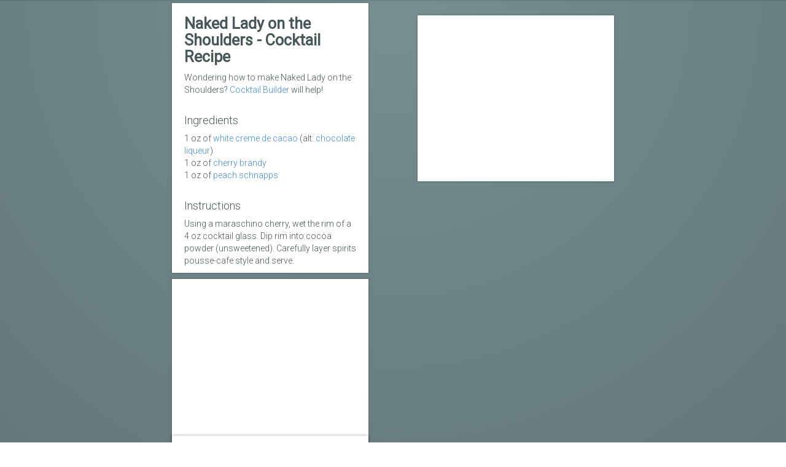

--- FILE ---
content_type: text/html; charset=UTF-8
request_url: https://www.cocktailbuilder.com/recipe/naked-lady-on-the-shoulders
body_size: 7578
content:
<!DOCTYPE html>
<html xmlns="http://www.w3.org/1999/xhtml">
<head>
    <title>Naked Lady On The Shoulders Cocktail Recipe | Cocktail Builder</title>
<meta name="description" content="This white creme de cacao-based solid cocktail is made with 2 other ingredients: cherry brandy, peach schnapps" />

<link rel="alternate" type="application/rss+xml" title="RSS" href="https://blog.cocktailbuilder.com/feed" />

<meta name="viewport" content="width=device-width, initial-scale=1.0">
<meta http-equiv="X-UA-Compatible" content="IE=edge">

<!-- Preconnect to external domains for faster resource loading -->
<link rel="preconnect" href="https://fonts.googleapis.com">
<link rel="preconnect" href="https://fonts.gstatic.com" crossorigin>
<link rel="preconnect" href="https://d2p4wpc23bzges.cloudfront.net">

<meta property="og:title" content="Naked Lady On The Shoulders Cocktail Recipe | Cocktail Builder" />
<meta property="og:description" content="This white creme de cacao-based solid cocktail is made with 2 other ingredients: cherry brandy, peach schnapps" />
<meta property="og:type" content="website" />
<meta property="og:url" content="https://www.cocktailbuilder.com/recipe/naked-lady-on-the-shoulders"/>
<link rel="canonical" href="https://www.cocktailbuilder.com/recipe/naked-lady-on-the-shoulders" />
<meta property="og:image" content="https://www.cocktailbuilder.com/img/icons/icon1024x1024.png" />
<meta property="fb:admins" content="512874431" />

<link rel="icon" type="image/png" href="https://d2p4wpc23bzges.cloudfront.net/img/icons/icon16x16.png" sizes="16x16">
<link rel="icon" type="image/png" href="https://d2p4wpc23bzges.cloudfront.net/img/icons/icon32x32.png" sizes="32x32">
<link rel="icon" type="image/png" href="https://d2p4wpc23bzges.cloudfront.net/img/icons/icon196x196.png" sizes="196x196">

<!-- For iPad with high-resolution Retina display running iOS ≥ 7: -->
<link rel="apple-touch-icon-precomposed" sizes="152x152" href="https://d2p4wpc23bzges.cloudfront.net/img/icons/icon152x152.png">
<!-- For iPad with high-resolution Retina display running iOS ≤ 6: -->
<link rel="apple-touch-icon-precomposed" sizes="144x144" href="https://d2p4wpc23bzges.cloudfront.net/img/icons/icon144x144.png">
<!-- For iPhone with high-resolution Retina display running iOS ≥ 7: -->
<link rel="apple-touch-icon-precomposed" sizes="120x120" href="https://d2p4wpc23bzges.cloudfront.net/img/icons/icon120x120.png">

<!-- For non-Retina iPhone, iPod Touch, and Android 2.1+ devices: -->
<link rel="apple-touch-icon-precomposed" href="https://d2p4wpc23bzges.cloudfront.net/img/icons/icon57x57.png">

<link rel="apple-touch-icon" href="https://d2p4wpc23bzges.cloudfront.net/img/icons/icon152x152.png">

<!-- For Chrome for Android: -->
<link rel="icon" sizes="192x192" href="https://d2p4wpc23bzges.cloudfront.net/img/icons/icon152x152.png">

<!-- Preload CSS for faster loading - async CSS loading to prevent render blocking -->
<link rel="preload" href="https://d2p4wpc23bzges.cloudfront.net/css/preview.css?ver=33c22bb6_20251231T201141" as="style" onload="this.onload=null;this.rel='stylesheet'">
<noscript><link href="https://d2p4wpc23bzges.cloudfront.net/css/preview.css?ver=33c22bb6_20251231T201141" rel="stylesheet" /></noscript>
<script>
/*! Minimal polyfill for async CSS - only runs in browsers that don't support onload on link elements */
(function(d){
  var testLink=d.createElement("link");
  if("onload"in testLink)return;
  var links=d.getElementsByTagName("link");
  for(var i=0;i<links.length;i++){
    var l=links[i];
    if(l.rel==="preload"&&l.getAttribute("as")==="style"&&l.href){
      var s=d.createElement("link");
      s.rel="stylesheet";
      s.href=l.href;
      d.head.appendChild(s);
    }
  }
})(document);
</script>

<link href='//fonts.googleapis.com/css?family=Roboto:400,300&display=swap' rel='stylesheet' type='text/css'>

<meta name="google-site-verification" content="-1wmE7h0RzcRpDAcdDoTwy2zxgbd9z2uMzqHh9_V6nc" />


<script async src="https://www.googletagmanager.com/gtag/js?id=G-N91DBXJYWX"></script>
<script>
    window.dataLayer = window.dataLayer || [];
    function gtag(){dataLayer.push(arguments);}
    gtag('js', new Date());

    gtag('config', 'G-N91DBXJYWX');
</script>

<script type='text/javascript'>
    var googletag = googletag || {};
    googletag.cmd = googletag.cmd || [];
    (function() {
        var gads = document.createElement('script');
        gads.async = true;
        gads.type = 'text/javascript';
        var useSSL = 'https:' == document.location.protocol;
        gads.src = (useSSL ? 'https:' : 'http:') +
                '//www.googletagservices.com/tag/js/gpt.js';
        var node = document.getElementsByTagName('script')[0];
        node.parentNode.insertBefore(gads, node);
    })();
</script>

<script type='text/javascript'>
    // Initialize CocktailBuilder object before googletag.cmd.push to ensure it exists
    // when GPT executes queued commands
    var CocktailBuilder = window.CocktailBuilder || {};
    CocktailBuilder.ads = CocktailBuilder.ads || {};
    CocktailBuilder.ads.slots = CocktailBuilder.ads.slots || {};
    CocktailBuilder.ads.inventory = CocktailBuilder.ads.inventory || {};
    CocktailBuilder.User = CocktailBuilder.User || {};
    
    // Initialize slot names immediately so they're available when JavaScript code tries to use them
    CocktailBuilder.ads.slots.inventorySlotName = 'div-gpt-ad-1401061077448-0';
    CocktailBuilder.ads.slots.betweenCocktailsSlotName = 'div-gpt-ad-between-cocktails-0';
    CocktailBuilder.ads.slots.betweenCocktails2SlotName = 'div-gpt-ad-between-cocktails-2';
    CocktailBuilder.ads.slots.betweenCocktails3SlotName = 'div-gpt-ad-between-cocktails-3';
    CocktailBuilder.ads.slots.betweenCocktails4SlotName = 'div-gpt-ad-between-cocktails-4';
    CocktailBuilder.ads.slots.underRecipeSlotName = 'div-gpt-ad-under-recipe';
    CocktailBuilder.ads.slots.farRightColumnSlotName = 'div-gpt-ad-far-right-col';
    
    window.CocktailBuilder = CocktailBuilder;

    googletag.cmd.push(function() {
        CocktailBuilder.gitCommitHash = "33c22bb6_20251231T201141";
        CocktailBuilder.zealotAdsEnabled = false;

        CocktailBuilder.ads.slots.inventory =
                googletag.defineSlot('/1047562/300-250-inventory', [300, 250], CocktailBuilder.ads.slots.inventorySlotName).addService(googletag.pubads());

        CocktailBuilder.ads.slots.betweenCocktails = googletag
                    .defineSlot('/1047562/300-250-between-cocktails', [[300, 250], [300,600]], CocktailBuilder.ads.slots.betweenCocktailsSlotName)
                    .addService(googletag.pubads());

        CocktailBuilder.ads.slots.betweenCocktails2 =
            googletag.defineSlot('/1047562/between-cocktails-2', [[300, 250], [300, 600]], CocktailBuilder.ads.slots.betweenCocktails2SlotName).addService(googletag.pubads());

        CocktailBuilder.ads.slots.betweenCocktails3 =
            googletag.defineSlot('/1047562/between-cocktails-3', [[300, 250], [300, 600]], CocktailBuilder.ads.slots.betweenCocktails3SlotName).addService(googletag.pubads());

        CocktailBuilder.ads.slots.betweenCocktails4 =
            googletag.defineSlot('/1047562/between-cocktails-4', [[300, 250], [300, 600]], CocktailBuilder.ads.slots.betweenCocktails4SlotName).addService(googletag.pubads());

        CocktailBuilder.ads.slots.underRecipe =
            googletag.defineSlot('/1047562/300-250-under-recipe', [[300, 250], [300, 600]], CocktailBuilder.ads.slots.underRecipeSlotName).addService(googletag.pubads());

        CocktailBuilder.ads.slots.farRightColumn =
            googletag.defineSlot('/1047562/300-600-far-right-col', [[300, 600]], CocktailBuilder.ads.slots.farRightColumnSlotName).addService(googletag.pubads());

        CocktailBuilder.ads.slots.betweenCocktails.cocktailsToShowAfter = 15;
        CocktailBuilder.ads.slots.betweenCocktails2.cocktailsToShowAfter = 25;
        CocktailBuilder.ads.slots.betweenCocktails3.cocktailsToShowAfter = 40;

        googletag.pubads().enableSingleRequest();
        googletag.enableServices();
    });
</script>

<script>
    var _prum = [['id', '53890db1abe53d9804586bf4'],
        ['mark', 'firstbyte', (new Date()).getTime()]];
    (function() {
        var s = document.getElementsByTagName('script')[0]
                , p = document.createElement('script');
        p.async = 'async';
        p.src = '//rum-static.pingdom.net/prum.min.js';
        s.parentNode.insertBefore(p, s);
    })();
</script>

<script id="_webengage_script_tag" type="text/javascript">
    // Defer Webengage loading until after page load
    if (window.addEventListener) {
        window.addEventListener('load', function() {
            var _weq = _weq || {};
            _weq['webengage.licenseCode'] = '~10a5cc1b3';
            _weq['webengage.widgetVersion'] = "4.0";

            (function(d){
                var _we = d.createElement('script');
                _we.type = 'text/javascript';
                _we.async = true;
                _we.src = (d.location.protocol == 'https:' ? "https://ssl.widgets.webengage.com" : "http://cdn.widgets.webengage.com") + "/js/widget/webengage-min-v-4.0.js";
                var _sNode = d.getElementById('_webengage_script_tag');
                if (_sNode && _sNode.parentNode) {
                    _sNode.parentNode.insertBefore(_we, _sNode);
                }
            })(document);
        });
    }
</script>


<script async src="//pagead2.googlesyndication.com/pagead/js/adsbygoogle.js"></script>
<script>
    (adsbygoogle = window.adsbygoogle || []).push({
        google_ad_client: "ca-pub-4338763897925627",
        enable_page_level_ads: true
    });
</script>
</head><body class="eternity-form" ng-app="CocktailBuilder">

<script type="application/ld+json">
{
    "@context": "https://schema.org/",
    "@type": "Recipe",
    "name": "Naked Lady on the Shoulders",
    "author": {
        "@type": "Organization",
        "name": "Cocktail Builder",
        "url": "https://www.cocktailbuilder.com"
    },
    "description": "How to make Naked Lady on the Shoulders: Mixed Drink Recipe from Cocktail Builder",
    "aggregateRating": {
        "@type": "AggregateRating",
        "ratingValue": 4,
        "reviewCount": 23
    },
    "prepTime": "PT4M",
    "totalTime": "PT6M",
    "image": "https://www.cocktailbuilder.com/img/icons/icon1024x1024.png",
    "recipeCategory": "Cocktail",
    "recipeCuisine": "American",
    "recipeIngredient": [
        "1 oz white creme de cacao",
        "1 oz Cherry brandy",
        "1 oz peach schnapps"
    ],
    "recipeInstructions": [
        {
            "@type": "HowToStep",
            "text": "Using a maraschino cherry, wet the rim of a 4 oz cocktail glass. Dip rim into cocoa powder (unsweetened). Carefully layer spirits pousse-cafe style and serve."
        }
    ],
    "url": "https://www.cocktailbuilder.com/recipe/naked-lady-on-the-shoulders"
}</script>

<script type="application/ld+json">
{
    "@context": "https://schema.org/",
    "@type": "BreadcrumbList",
    "itemListElement": [
        {
            "@type": "ListItem",
            "position": 1,
            "name": "Home",
            "item": "https://www.cocktailbuilder.com"
        },
        {
            "@type": "ListItem",
            "position": 2,
            "name": "Naked Lady on the Shoulders Recipe",
            "item": "https://www.cocktailbuilder.com/recipe/naked-lady-on-the-shoulders"
        }
    ]
}</script>


    <script type="application/ld+json">
        {
            "@context": "https://schema.org",
            "@type": "FAQPage",
            "mainEntity": [{
                "@type": "Question",
                "name": "What ingredients do I need to make Naked Lady on the Shoulders?",
                "acceptedAnswer": {
                    "@type": "Answer",
                    "text": "This white creme de cacao-based cocktail has 2 other ingredients. <a href='/recipe/naked-lady-on-the-shoulders'>See detailed recipe</a>."
                }
            }, {
                "@type": "Question",
                "name": "How do I make a Naked Lady on the Shoulders cocktail?",
                "acceptedAnswer": {
                    "@type": "Answer",
                    "text": "Start with white creme de cacao and mix in 2 other ingredients. <a href='/recipe/naked-lady-on-the-shoulders'>See detailed recipe</a>."
                }
            }, {
                "@type": "Question",
                "name": "How long does it take to mix Naked Lady on the Shoulders?",
                "acceptedAnswer": {
                    "@type": "Answer",
                    "text": "Naked Lady on the Shoulders has 3 ingredients, and it's pretty quick to mix. <a href='/recipe/naked-lady-on-the-shoulders'>See detailed recipe</a>."
                }
            }, {
                "@type": "Question",
                "name": "Is Naked Lady on the Shoulders a great cocktail?",
                "acceptedAnswer": {
                    "@type": "Answer",
                    "text": "Naked Lady on the Shoulders is a solid cocktail. This white creme de cacao-based cocktail that's a favorite of 90 other cocktail lovers. <a href='/recipe/naked-lady-on-the-shoulders'>See detailed recipe</a>."
                }
            }]
        }
    </script>

<script type="application/javascript">
    var currentReaction = "";
    (function() {
        function initFeedbackScript() {
            if (typeof jQuery === 'undefined') {
                setTimeout(initFeedbackScript, 50);
                return;
            }
            jQuery( document ).ready(function() {
        var cookieValue = jQuery.cookie('userToken');
        if (cookieValue) {
            // console.log("User signed in, getting feedback value...");
            const url = "/api/users/" + cookieValue + "/feedback?cocktailId=173";
            $.ajax({
                url: url,
                success: function (data) {
                    console.log("Got feedback value: " + data);
                    if (data != currentReaction) {
                        currentReaction = data;
                        triggerFeedbackDisplay(data);
                    }
                },
                error: function (err) {
                    console.log("err: ");
                    console.log(err);
                },
            });
        } else {
            triggerFeedbackDisplay(currentReaction);
        }

        $( "#btnLike" ).click(function() {
            triggerFeedback("like");
        });

        $( "#btnDislike" ).click(function() {
            triggerFeedback("dislike");
        });

        $( "#btnReport" ).click(function() {
            triggerFeedback("report");
        });
    });


    function triggerFeedback(strReaction) {
        // console.log(strReaction);
        var blnSuccess = saveFeedbackToServer(strReaction);
        if (blnSuccess) {
            triggerFeedbackDisplay(strReaction);
        }
    }

    function saveFeedbackToServer(strReaction) {
        var cookieValue = jQuery.cookie('userToken');
        if (cookieValue) {
            //console.log("User is signed in: " + cookieValue);
            Analytics.log("Feedback for cocktails: " + strReaction, {cocktailId: 173});

            const url = "/api/users/" + cookieValue + "/feedback";
            $.ajax({
                url: url,
                method: 'POST',
                data: {
                    cocktailId: 173,
                    enumFeedback: strReaction
                },
                success: function(data) {
                    //console.log("Submitted new feedback");
                },
                error: function(jqXHR, textStatus, errorThrown) {
                    console.log("Error submitting feedback");
                    console.log(errorThrown);
                }
            });
            return true;
        } else {
            Analytics.log("Feedback for cocktais: not signed in, prompting to do so", {cocktailId: 173, reaction: strReaction});

            ConnectGate.show(
                function(network) {
                    Analytics.log("Feedback for cocktails: signed in with " + network);
                    // Analytics.log("Load more cocktails: signed in with " + network);
                    //makeGoogleProfileApiCall();
                    // console.log("Feedback: Phase2");
                    triggerFeedback(strReaction)
                },
                function(moreInfo) {
                    console.log("Feedback for cocktails: chose not to connect", {details: moreInfo});
                });

            return false;
        }
    }

    function triggerFeedbackDisplay(strReaction) {
        var currentReaction = strReaction;

        $("#btnLike").removeClass("btn-primary");
        $("#btnLike i").removeClass("fas");
        $("#btnLike i").addClass("far");

        $("#btnDislike").removeClass("btn-primary");
        $("#btnDislike i").removeClass("fas");
        $("#btnDislike i").addClass("far");

        $("#btnReport").removeClass("btn-primary");
        $("#btnReport i").removeClass("fas");
        $("#btnReport i").addClass("far");

        var target = null;
        switch (currentReaction) {
            case "like":
                target = "#btnLike";
                break;
            case "dislike":
                target = "#btnDislike";
                break;
            case "report":
                target = "#btnReport";
                break;
        }
        if (target) {
            $(target).addClass("btn-primary");
            $(target + " i").addClass("fas");
        }
    }
    }
        initFeedbackScript();
    })();
</script>

<div id="demo2" class="colorBg6 colorBg">
    <div id="fbPrePrompt" class="modal bs-example-modal-sm" tabindex="-1" role="dialog" aria-labelledby="facebookPrePrompt" aria-hidden="true">
    <div class="modal-dialog modal-sm">
        <div class="modal-content">
            <h3>Please Log In</h3>
            <p>Log in with your <!-- Facebook or --> Google account to access all our recipes and remember your bar inventory for the next time. </p>
<!--
            <p>We never post to your wall!</p>

            <div class="cta ctaFB">
                <button>Sign in with Facebook</button>
            </div>
-->
            <div class="cta ctaGoogleSignin">
                <button id="googleSignInButton">
                    <img src="/img/google_signin_dark_normal_web.png" />
                </button>
            </div>
            <div class="noThanks">
                <button>No Thanks</button>
            </div>
        </div>
    </div>
</div>
    <section class="container-fluid">
        <div class="row">
            <div class="col-md-4 col-md-offset-2 cbCol">
                <div class="login-form-section">
                    <div class="login-content logo-container">
                        <div class="section-title">
                                                        <h1 id="ingredientsHeader" style="font-weight: bold; font-size: 1.8em;">Naked Lady on the Shoulders - Cocktail Recipe</h1>
                            <div style="font-size: 1.0em">Wondering how to make Naked Lady on the Shoulders? <a href="/">Cocktail Builder</a> will help!</div>


                            <h4 class="recipe-ingredients-header">Ingredients</h4>
                            <div><ul class='recipe-ingredients-list'><li>1 oz of <a href='/ingredient/chocolate-liqueur-21'>white creme de cacao</a> (alt: <a href='/ingredient/chocolate-liqueur-21'>chocolate liqueur</a>)</li><li>1 oz of <a href='/ingredient/cherry-brandy-58'>Cherry brandy</a></li><li>1 oz of <a href='/ingredient/peach-schnapps-63'>peach schnapps</a></li></ul><h4 class='recipe-instructions-header'>Instructions</h4>Using a maraschino cherry, wet the rim of a 4 oz cocktail glass. Dip rim into cocoa powder (unsweetened). Carefully layer spirits pousse-cafe style and serve.</div>

                            
                            
                            
                            
<!--                            <div class="actions" style="margin-top:20px">-->
<!--                                <button type="button" class="btn btn-sm btn-default" id="btnLike">-->
<!--                                    Like&nbsp;&nbsp;<i class="far fa-thumbs-up"></i>-->
<!--                                </button>-->
<!---->
<!--                                <button type="button" class="btn btn-sm btn-default" id="btnDislike" style="margin-left: 10px;">-->
<!--                                    Dislike&nbsp;&nbsp;<i class="far fa-thumbs-down"></i>-->
<!--                                </button>-->
<!---->
<!--                                <button type="button" class="btn btn-sm btn-default" id="btnReport" style="margin-left: 10px;">-->
<!--                                    Report&nbsp;&nbsp;<i class="far fa-flag"></i>-->
<!--                                </button>-->
<!---->
<!--                                <div style="padding-top:30px;">-->
<!--                                    <a href="/"><button type="button" class="btn btn-success btn-md">&nbsp;&nbsp;More Recipes >> </button></a>-->
<!--                                </div>-->
<!--                            </div>-->
                        </div>
                    </div>
                </div>

            <div class="login-form-section">
                <div class="login-content logo-container" style="padding-bottom: 0">
                    <div class="inventory-ad-container" style="padding-top: 0; padding-bottom: 0;">
                        <div>
                            <div id='div-gpt-ad-between-cocktails-0' class="ad">
                                <script type='text/javascript'>
                                    googletag.cmd.push(function() { googletag.display('div-gpt-ad-between-cocktails-0'); });
                                </script>
                            </div>
                        </div>
                    </div>

                    <div class="login-form-links link1 blogPost" style="padding-top: 10px">
                            <h3>More cocktails with chocolate liqueur</h3>
                            <div>
                                                                       <div style="margin-bottom: 5px;">
                                            <a href="/recipe/don-giovanni">Don Giovanni</a>
                                       </div>
                                                                       <div style="margin-bottom: 5px;">
                                            <a href="/recipe/hot-anal-sex">Hot Anal Sex</a>
                                       </div>
                                                                       <div style="margin-bottom: 5px;">
                                            <a href="/recipe/cherry-tree-climber">Cherry Tree Climber</a>
                                       </div>
                                                                       <div style="margin-bottom: 5px;">
                                            <a href="/recipe/enchantress">Enchantress</a>
                                       </div>
                                                                       <div style="margin-bottom: 5px;">
                                            <a href="/recipe/blowhole">Blowhole</a>
                                       </div>
                                                                       <div style="margin-bottom: 5px;">
                                            <a href="/recipe/hot-and-bothered">Hot and Bothered</a>
                                       </div>
                                                                       <div style="margin-bottom: 5px;">
                                            <a href="/recipe/colossal-youth">Colossal Youth</a>
                                       </div>
                                                                       <div style="margin-bottom: 5px;">
                                            <a href="/recipe/caledonia">Caledonia</a>
                                       </div>
                                                                       <div style="margin-bottom: 5px;">
                                            <a href="/recipe/iceball">Iceball</a>
                                       </div>
                                   <div class="inventory-ad-container ad-container-between-cocktails" style="padding-top: 10px; padding-bottom: 10px;">
       <div>
           <div id='div-gpt-ad-between-cocktails-2' class="ad">
               <script type='text/javascript'>
                   googletag.cmd.push(function() { googletag.display('div-gpt-ad-between-cocktails-2'); });
               </script>
           </div>
       </div>
   </div>
                                                                                  <div style="margin-bottom: 5px;">
                                            <a href="/recipe/all-in">All In</a>
                                       </div>
                                                                       <div style="margin-bottom: 5px;">
                                            <a href="/recipe/mounds-bar-shot">Mounds Bar Shot</a>
                                       </div>
                                                                       <div style="margin-bottom: 5px;">
                                            <a href="/recipe/enchantress-divine">Enchantress Divine</a>
                                       </div>
                                                                       <div style="margin-bottom: 5px;">
                                            <a href="/recipe/thanksgiving-for-jack">Thanksgiving for Jack</a>
                                       </div>
                                                                       <div style="margin-bottom: 5px;">
                                            <a href="/recipe/caleigh">Caleigh</a>
                                       </div>
                                                                       <div style="margin-bottom: 5px;">
                                            <a href="/recipe/china-white">China White</a>
                                       </div>
                                                                       <div style="margin-bottom: 5px;">
                                            <a href="/recipe/american-dream">American Dream</a>
                                       </div>
                                                                       <div style="margin-bottom: 5px;">
                                            <a href="/recipe/abes-tropical-night-in-hell">Abe's Tropical Night in Hell</a>
                                       </div>
                                                                       <div style="margin-bottom: 5px;">
                                            <a href="/recipe/american-flag">American Flag</a>
                                       </div>
                                                                       <div style="margin-bottom: 5px;">
                                            <a href="/recipe/macaroon">Macaroon</a>
                                       </div>
                                                                       <div style="margin-bottom: 5px;">
                                            <a href="/recipe/barnstormer">Barnstormer</a>
                                       </div>
                                
                                <div class="actions" style="margin-top:20px">
                                    <a href="/"><button type="button" class="btn btn-success btn-md">&nbsp;&nbsp;More Recipes >> </button></a>
                                </div>
                            </div>
                        </div>
                </div>
            </div>

            <div class="login-form-section">
                    <div class="login-content logo-container" style="padding-bottom: 0">
                                                    <div class="login-form-links link1 blogPost">
                                <a href='https://blog.cocktailbuilder.com/super-bowl-2016-cocktails/?utm_source=web&amp;utm_medium=blog_snippet&amp;utm_campaign=slot0#primary'>
                    <h4>Super Bowl 2026 Cocktails: Broncos vs. Panthers</h4>
               </a>
            <div>
                <div style='float: left;  width: 100px'>
                    <a href='https://blog.cocktailbuilder.com/super-bowl-2016-cocktails/?utm_source=web&amp;utm_medium=blog_snippet&amp;utm_campaign=slot0#primary'>
                        <img width=90 height=90 src='https://www.zealot.us/beacons/image-resizer.php?url=https%3A%2F%2Fblog.cocktailbuilder.com%2Fwp-content%2Fuploads%2F2016%2F02%2Fsuperbowl-755x388.jpg&amp;width=90&amp;height=90' 
                        onerror="this.style.display='none'; this.nextElementSibling.style.display='flex';" 
                        style='object-fit: cover;'>
                        <div style='display: none; width: 90px; height: 90px; 
                           background: linear-gradient(135deg, #34dbce 0%, #3498db 50%, #9b59b6 100%);
                           border-radius: 4px;
                           box-shadow: 0 2px 4px rgba(0,0,0,0.1);
                           align-items: center; justify-content: center; font-size: 40px; color: white; text-shadow: 0 1px 2px rgba(0,0,0,0.2);'>
                           <i class='icon-glass'></i>
                           </div>
                    </a>
                </div>
                <div style='float: left; width: 180px !important;'>
                    Hilarious TV ads, high-powered halftime shows, and plenty of yelling, screaming, and probably cursing. That’s right — Super Bo...
                    <a href='https://blog.cocktailbuilder.com/super-bowl-2016-cocktails/?utm_source=web&amp;utm_medium=blog_snippet&amp;utm_campaign=slot0#primary'>(more)</a>
                </div>
                <div style='clear: both;'></div>
            </div>                            </div>

                            
                            <div class="login-form-links link1 blogPost">
                                <a href='https://blog.cocktailbuilder.com/triple-sec-cocktails/?utm_source=web&amp;utm_medium=blog_snippet&amp;utm_campaign=slot1#primary'>
                    <h4>Triple Sec Cocktails: 4 Ways to Polish Off Those Dregs</h4>
               </a>
            <div>
                <div style='float: right; padding-left: 10px; width: 100px'>
                    <a href='https://blog.cocktailbuilder.com/triple-sec-cocktails/?utm_source=web&amp;utm_medium=blog_snippet&amp;utm_campaign=slot1#primary'>
                        <img width=90 height=90 src='https://www.zealot.us/beacons/image-resizer.php?url=https%3A%2F%2Fblog.cocktailbuilder.com%2Fwp-content%2Fuploads%2F2016%2F05%2F6897835368_e0b7a595f1_o-800x474.jpg&amp;width=90&amp;height=90' 
                        onerror="this.style.display='none'; this.nextElementSibling.style.display='flex';" 
                        style='object-fit: cover;'>
                        <div style='display: none; width: 90px; height: 90px; 
                           background: linear-gradient(135deg, #34dbce 0%, #3498db 50%, #9b59b6 100%);
                           border-radius: 4px;
                           box-shadow: 0 2px 4px rgba(0,0,0,0.1);
                           align-items: center; justify-content: center; font-size: 40px; color: white; text-shadow: 0 1px 2px rgba(0,0,0,0.2);'>
                           <i class='icon-glass'></i>
                           </div>
                    </a>
                </div>
                <div style='float: right; width: 180px !important;'>
                    Triple sec: a key ingredient in many of our favorite cocktails, but hard to use up in the right amount of time. While the orange l...
                    <a href='https://blog.cocktailbuilder.com/triple-sec-cocktails/?utm_source=web&amp;utm_medium=blog_snippet&amp;utm_campaign=slot1#primary'>(more)</a>
                </div>
                <div style='clear: both;'></div>
            </div>                            </div>

                            
                            <div class="login-form-links link1 blogPost">
                                <a href='https://blog.cocktailbuilder.com/thanksgiving-cocktails-pair-with-turkey/?utm_source=web&amp;utm_medium=blog_snippet&amp;utm_campaign=slot2#primary'>
                    <h4>Thanksgiving Cocktails: 3 Perfect Recipes to Pair With Your Turkey</h4>
               </a>
            <div>
                <div style='float: left;  width: 100px'>
                    <a href='https://blog.cocktailbuilder.com/thanksgiving-cocktails-pair-with-turkey/?utm_source=web&amp;utm_medium=blog_snippet&amp;utm_campaign=slot2#primary'>
                        <img width=90 height=90 src='https://www.zealot.us/beacons/image-resizer.php?url=https%3A%2F%2Fblog.cocktailbuilder.com%2Fwp-content%2Fuploads%2F2015%2F11%2Fhot-apple-cider-750x502.jpg&amp;width=90&amp;height=90' 
                        onerror="this.style.display='none'; this.nextElementSibling.style.display='flex';" 
                        style='object-fit: cover;'>
                        <div style='display: none; width: 90px; height: 90px; 
                           background: linear-gradient(135deg, #34dbce 0%, #3498db 50%, #9b59b6 100%);
                           border-radius: 4px;
                           box-shadow: 0 2px 4px rgba(0,0,0,0.1);
                           align-items: center; justify-content: center; font-size: 40px; color: white; text-shadow: 0 1px 2px rgba(0,0,0,0.2);'>
                           <i class='icon-glass'></i>
                           </div>
                    </a>
                </div>
                <div style='float: left; width: 180px !important;'>
                    It’s that time of year again: the time for turkey, stuffing, cranberry sauce, and dodging questions about when you’ll get marr...
                    <a href='https://blog.cocktailbuilder.com/thanksgiving-cocktails-pair-with-turkey/?utm_source=web&amp;utm_medium=blog_snippet&amp;utm_campaign=slot2#primary'>(more)</a>
                </div>
                <div style='clear: both;'></div>
            </div>                            </div>

                                                    
                    </div>
                </div>
            </div>

            <div class="col-md-4 cbCol">
                <div class="login-form-section">
                    <div class="login-content logo-container" style="padding-bottom: 0">
                        <div class="section-title" id="searchResultsHeader" style="padding-top: 0;">
                            <div class="big-ad-container" style="margin-top: 20px">
                                <div>
                                    <div id='div-gpt-ad-far-right-col' class="ad">
                                        <script type='text/javascript'>
                                            googletag.cmd.push(function() { googletag.display('div-gpt-ad-far-right-col'); });
                                        </script>
                                    </div>
                                </div>
                            </div>
                        </div>
                    </div>
                </div>
            </div>
        </div>
    </section>
</div>


<script src="//ajax.googleapis.com/ajax/libs/jquery/1.9.1/jquery.min.js"></script>

<script src="https://cdnjs.cloudflare.com/ajax/libs/modernizr/2.8.3/modernizr.min.js" defer></script>

<script src="https://d2p4wpc23bzges.cloudfront.net/js/output/libraries.min.js?ver=33c22bb6_20251231T201141"></script>

<script src="//ajax.googleapis.com/ajax/libs/angularjs/1.2.20/angular.min.js"></script>
<script src="//ajax.googleapis.com/ajax/libs/angularjs/1.2.20/angular-resource.min.js"></script>

<script src="https://d2p4wpc23bzges.cloudfront.net/js/output/cb.min.js?ver=33c22bb6_20251231T201141"></script>


<script src="https://apis.google.com/js/platform.js?onload=gplusInit" async defer></script>
<meta name="google-signin-client_id" content="629930544514-1tqca0h7m6rmtsj80grvit3lca6gnt5c.apps.googleusercontent.com" />

<!--
<div id="fb-root"></div>
<script>(function(d, s, id) {
        var js, fjs = d.getElementsByTagName(s)[0];
        if (d.getElementById(id)) return;
        js = d.createElement(s); js.id = id;
        js.src = "//connect.facebook.net/en_US/sdk.js";
        fjs.parentNode.insertBefore(js, fjs);
    }(document, 'script', 'facebook-jssdk'));</script>
-->

<!-- pingdom real user monitoring -->
<script src="//rum-static.pingdom.net/pa-5dabbade05a2410008000648.js" async></script>

<!-- Server: ip-172-31-29-156 -->
<!-- Commit hash: 33c22bb6_20251231T201141 -->
</body>
</html>

--- FILE ---
content_type: text/html; charset=UTF-8
request_url: https://content-people.googleapis.com/static/proxy.html?usegapi=1&jsh=m%3B%2F_%2Fscs%2Fabc-static%2F_%2Fjs%2Fk%3Dgapi.lb.en.2kN9-TZiXrM.O%2Fd%3D1%2Frs%3DAHpOoo_B4hu0FeWRuWHfxnZ3V0WubwN7Qw%2Fm%3D__features__
body_size: -45
content:
<!DOCTYPE html>
<html>
<head>
<title></title>
<meta http-equiv="X-UA-Compatible" content="IE=edge" />
<script type="text/javascript" nonce="E7ZY393_HhWMI1io2SsCQg">
  window['startup'] = function() {
    googleapis.server.init();
  };
</script>
<script type="text/javascript"
  src="https://apis.google.com/js/googleapis.proxy.js?onload=startup" async
  defer nonce="E7ZY393_HhWMI1io2SsCQg"></script>
</head>
<body>
</body>
</html>


--- FILE ---
content_type: text/html; charset=utf-8
request_url: https://www.google.com/recaptcha/api2/aframe
body_size: 267
content:
<!DOCTYPE HTML><html><head><meta http-equiv="content-type" content="text/html; charset=UTF-8"></head><body><script nonce="BulGPzhpgkkmG8hQdGE5hw">/** Anti-fraud and anti-abuse applications only. See google.com/recaptcha */ try{var clients={'sodar':'https://pagead2.googlesyndication.com/pagead/sodar?'};window.addEventListener("message",function(a){try{if(a.source===window.parent){var b=JSON.parse(a.data);var c=clients[b['id']];if(c){var d=document.createElement('img');d.src=c+b['params']+'&rc='+(localStorage.getItem("rc::a")?sessionStorage.getItem("rc::b"):"");window.document.body.appendChild(d);sessionStorage.setItem("rc::e",parseInt(sessionStorage.getItem("rc::e")||0)+1);localStorage.setItem("rc::h",'1769141738007');}}}catch(b){}});window.parent.postMessage("_grecaptcha_ready", "*");}catch(b){}</script></body></html>

--- FILE ---
content_type: text/javascript
request_url: https://d2p4wpc23bzges.cloudfront.net/js/output/libraries.min.js?ver=33c22bb6_20251231T201141
body_size: 28971
content:
// Input 0
var library = {bootstrap:{}};
if (!jQuery) {
  throw Error("Bootstrap requires jQuery");
}
+function(a) {
  a.fn.emulateTransitionEnd = function(b) {
    var f = !1, c = this;
    a(this).one(a.support.transition.end, function() {
      f = !0;
    });
    return setTimeout(function() {
      f || a(c).trigger(a.support.transition.end);
    }, b), this;
  };
  a(function() {
    var b = a.support, f;
    a: {
      f = document.createElement("bootstrap");
      var c = {WebkitTransition:"webkitTransitionEnd", MozTransition:"transitionend", OTransition:"oTransitionEnd otransitionend", transition:"transitionend"}, d;
      for (d in c) {
        if (void 0 !== f.style[d]) {
          f = {end:c[d]};
          break a;
        }
      }
      f = void 0;
    }
    b.transition = f;
  });
}(window.jQuery);
+function(a) {
  var b = function(c) {
    a(c).on("click", '[data-dismiss="alert"]', this.close);
  };
  b.prototype.close = function(c) {
    function d() {
      g.trigger("closed.bs.alert").remove();
    }
    var e = a(this), b = e.attr("data-target");
    b || (b = e.attr("href"), b = b && b.replace(/.*(?=#[^\s]*$)/, ""));
    var g = a(b);
    c && c.preventDefault();
    g.length || (g = e.hasClass("alert") ? e : e.parent());
    g.trigger(c = a.Event("close.bs.alert"));
    c.isDefaultPrevented() || (g.removeClass("in"), a.support.transition && g.hasClass("fade") ? g.one(a.support.transition.end, d).emulateTransitionEnd(150) : d());
  };
  var f = a.fn.alert;
  a.fn.alert = function(c) {
    return this.each(function() {
      var d = a(this), e = d.data("bs.alert");
      e || d.data("bs.alert", e = new b(this));
      "string" == typeof c && e[c].call(d);
    });
  };
  a.fn.alert.Constructor = b;
  a.fn.alert.noConflict = function() {
    return a.fn.alert = f, this;
  };
  a(document).on("click.bs.alert.data-api", '[data-dismiss="alert"]', b.prototype.close);
}(window.jQuery);
+function(a) {
  var b = function(c, d) {
    this.$element = a(c);
    this.options = a.extend({}, b.DEFAULTS, d);
  };
  b.DEFAULTS = {loadingText:"loading..."};
  b.prototype.setState = function(a) {
    var d = this.$element, e = d.is("input") ? "val" : "html", b = d.data();
    a += "Text";
    b.resetText || d.data("resetText", d[e]());
    d[e](b[a] || this.options[a]);
    setTimeout(function() {
      "loadingText" == a ? d.addClass("disabled").attr("disabled", "disabled") : d.removeClass("disabled").removeAttr("disabled");
    }, 0);
  };
  b.prototype.toggle = function() {
    var a = this.$element.closest('[data-toggle="buttons"]');
    a.length && "radio" === this.$element.find("input").prop("checked", !this.$element.hasClass("active")).trigger("change").prop("type") && a.find(".active").removeClass("active");
    this.$element.toggleClass("active");
  };
  var f = a.fn.button;
  a.fn.button = function(c) {
    return this.each(function() {
      var d = a(this), e = d.data("bs.button"), p = "object" == typeof c && c;
      e || d.data("bs.button", e = new b(this, p));
      "toggle" == c ? e.toggle() : c && e.setState(c);
    });
  };
  a.fn.button.Constructor = b;
  a.fn.button.noConflict = function() {
    return a.fn.button = f, this;
  };
  a(document).on("click.bs.button.data-api", "[data-toggle^=button]", function(c) {
    var d = a(c.target);
    d.hasClass("btn") || (d = d.closest(".btn"));
    d.button("toggle");
    c.preventDefault();
  });
}(window.jQuery);
+function(a) {
  var b = function(c, d) {
    this.$element = a(c);
    this.$indicators = this.$element.find(".carousel-indicators");
    this.options = d;
    this.paused = this.sliding = this.interval = this.$active = this.$items = null;
    "hover" == this.options.pause && this.$element.on("mouseenter", a.proxy(this.pause, this)).on("mouseleave", a.proxy(this.cycle, this));
  };
  b.DEFAULTS = {interval:5E3, pause:"hover", wrap:!0};
  b.prototype.cycle = function(c) {
    return c || (this.paused = !1), this.interval && clearInterval(this.interval), this.options.interval && !this.paused && (this.interval = setInterval(a.proxy(this.next, this), this.options.interval)), this;
  };
  b.prototype.getActiveIndex = function() {
    return this.$active = this.$element.find(".item.active"), this.$items = this.$active.parent().children(), this.$items.index(this.$active);
  };
  b.prototype.to = function(c) {
    var d = this, e = this.getActiveIndex();
    return c > this.$items.length - 1 || 0 > c ? void 0 : this.sliding ? this.$element.one("slid", function() {
      d.to(c);
    }) : e == c ? this.pause().cycle() : this.slide(c > e ? "next" : "prev", a(this.$items[c]));
  };
  b.prototype.pause = function(c) {
    return c || (this.paused = !0), this.$element.find(".next, .prev").length && a.support.transition.end && (this.$element.trigger(a.support.transition.end), this.cycle(!0)), this.interval = clearInterval(this.interval), this;
  };
  b.prototype.next = function() {
    return this.sliding ? void 0 : this.slide("next");
  };
  b.prototype.prev = function() {
    return this.sliding ? void 0 : this.slide("prev");
  };
  b.prototype.slide = function(c, d) {
    var e = this.$element.find(".item.active"), b = d || e[c](), g = this.interval, f = "next" == c ? "left" : "right", m = "next" == c ? "first" : "last", q = this;
    if (!b.length) {
      if (!this.options.wrap) {
        return;
      }
      b = this.$element.find(".item")[m]();
    }
    this.sliding = !0;
    g && this.pause();
    m = a.Event("slide.bs.carousel", {relatedTarget:b[0], direction:f});
    if (!b.hasClass("active")) {
      if (this.$indicators.length && (this.$indicators.find(".active").removeClass("active"), this.$element.one("slid", function() {
        var c = a(q.$indicators.children()[q.getActiveIndex()]);
        c && c.addClass("active");
      })), a.support.transition && this.$element.hasClass("slide")) {
        if (this.$element.trigger(m), m.isDefaultPrevented()) {
          return;
        }
        b.addClass(c);
        b[0].offsetWidth;
        e.addClass(f);
        b.addClass(f);
        e.one(a.support.transition.end, function() {
          b.removeClass([c, f].join(" ")).addClass("active");
          e.removeClass(["active", f].join(" "));
          q.sliding = !1;
          setTimeout(function() {
            q.$element.trigger("slid");
          }, 0);
        }).emulateTransitionEnd(600);
      } else {
        if (this.$element.trigger(m), m.isDefaultPrevented()) {
          return;
        }
        e.removeClass("active");
        b.addClass("active");
        this.sliding = !1;
        this.$element.trigger("slid");
      }
      return g && this.cycle(), this;
    }
  };
  var f = a.fn.carousel;
  a.fn.carousel = function(c) {
    return this.each(function() {
      var d = a(this), e = d.data("bs.carousel"), p = a.extend({}, b.DEFAULTS, d.data(), "object" == typeof c && c), g = "string" == typeof c ? c : p.slide;
      e || d.data("bs.carousel", e = new b(this, p));
      "number" == typeof c ? e.to(c) : g ? e[g]() : p.interval && e.pause().cycle();
    });
  };
  a.fn.carousel.Constructor = b;
  a.fn.carousel.noConflict = function() {
    return a.fn.carousel = f, this;
  };
  a(document).on("click.bs.carousel.data-api", "[data-slide], [data-slide-to]", function(c) {
    var d, e = a(this), b = a(e.attr("data-target") || (d = e.attr("href")) && d.replace(/.*(?=#[^\s]+$)/, ""));
    d = a.extend({}, b.data(), e.data());
    var g = e.attr("data-slide-to");
    g && (d.interval = !1);
    b.carousel(d);
    (g = e.attr("data-slide-to")) && b.data("bs.carousel").to(g);
    c.preventDefault();
  });
  a(window).on("load", function() {
    a('[data-ride="carousel"]').each(function() {
      var c = a(this);
      c.carousel(c.data());
    });
  });
}(window.jQuery);
+function(a) {
  var b = function(c, d) {
    this.$element = a(c);
    this.options = a.extend({}, b.DEFAULTS, d);
    this.transitioning = null;
    this.options.parent && (this.$parent = a(this.options.parent));
    this.options.toggle && this.toggle();
  };
  b.DEFAULTS = {toggle:!0};
  b.prototype.dimension = function() {
    return this.$element.hasClass("width") ? "width" : "height";
  };
  b.prototype.show = function() {
    if (!this.transitioning && !this.$element.hasClass("in")) {
      var c = a.Event("show.bs.collapse");
      if (this.$element.trigger(c), !c.isDefaultPrevented()) {
        if ((c = this.$parent && this.$parent.find("> .panel > .in")) && c.length) {
          var d = c.data("bs.collapse");
          if (d && d.transitioning) {
            return;
          }
          c.collapse("hide");
          d || c.data("bs.collapse", null);
        }
        var e = this.dimension();
        this.$element.removeClass("collapse").addClass("collapsing")[e](0);
        this.transitioning = 1;
        c = function() {
          this.$element.removeClass("collapsing").addClass("in")[e]("auto");
          this.transitioning = 0;
          this.$element.trigger("shown.bs.collapse");
        };
        if (!a.support.transition) {
          return c.call(this);
        }
        d = a.camelCase(["scroll", e].join("-"));
        this.$element.one(a.support.transition.end, a.proxy(c, this)).emulateTransitionEnd(350)[e](this.$element[0][d]);
      }
    }
  };
  b.prototype.hide = function() {
    if (!this.transitioning && this.$element.hasClass("in")) {
      var c = a.Event("hide.bs.collapse");
      if (this.$element.trigger(c), !c.isDefaultPrevented()) {
        c = this.dimension();
        this.$element[c](this.$element[c]())[0].offsetHeight;
        this.$element.addClass("collapsing").removeClass("collapse").removeClass("in");
        this.transitioning = 1;
        var d = function() {
          this.transitioning = 0;
          this.$element.trigger("hidden.bs.collapse").removeClass("collapsing").addClass("collapse");
        };
        return a.support.transition ? (this.$element[c](0).one(a.support.transition.end, a.proxy(d, this)).emulateTransitionEnd(350), void 0) : d.call(this);
      }
    }
  };
  b.prototype.toggle = function() {
    this[this.$element.hasClass("in") ? "hide" : "show"]();
  };
  var f = a.fn.collapse;
  a.fn.collapse = function(c) {
    return this.each(function() {
      var d = a(this), e = d.data("bs.collapse"), p = a.extend({}, b.DEFAULTS, d.data(), "object" == typeof c && c);
      e || d.data("bs.collapse", e = new b(this, p));
      "string" == typeof c && e[c]();
    });
  };
  a.fn.collapse.Constructor = b;
  a.fn.collapse.noConflict = function() {
    return a.fn.collapse = f, this;
  };
  a(document).on("click.bs.collapse.data-api", "[data-toggle=collapse]", function(c) {
    var d, e = a(this);
    c = e.attr("data-target") || c.preventDefault() || (d = e.attr("href")) && d.replace(/.*(?=#[^\s]+$)/, "");
    d = a(c);
    var b = (c = d.data("bs.collapse")) ? "toggle" : e.data(), g = e.attr("data-parent"), f = g && a(g);
    c && c.transitioning || (f && f.find('[data-toggle=collapse][data-parent="' + g + '"]').not(e).addClass("collapsed"), e[d.hasClass("in") ? "addClass" : "removeClass"]("collapsed"));
    d.collapse(b);
  });
}(window.jQuery);
+function(a) {
  function b() {
    a(c).remove();
    a(d).each(function(c) {
      var e = f(a(this));
      e.hasClass("open") && (e.trigger(c = a.Event("hide.bs.dropdown")), c.isDefaultPrevented() || e.removeClass("open").trigger("hidden.bs.dropdown"));
    });
  }
  function f(c) {
    var e = c.attr("data-target");
    e || (e = c.attr("href"), e = e && /#/.test(e) && e.replace(/.*(?=#[^\s]*$)/, ""));
    return(e = e && a(e)) && e.length ? e : c.parent();
  }
  var c = ".dropdown-backdrop", d = "[data-toggle=dropdown]", e = function(c) {
    a(c).on("click.bs.dropdown", this.toggle);
  };
  e.prototype.toggle = function(c) {
    var e = a(this);
    if (!e.is(".disabled, :disabled")) {
      var d = f(e), p = d.hasClass("open");
      if (b(), !p) {
        if ("ontouchstart" in document.documentElement && !d.closest(".navbar-nav").length && a('<div class="dropdown-backdrop"/>').insertAfter(a(this)).on("click", b), d.trigger(c = a.Event("show.bs.dropdown")), c.isDefaultPrevented()) {
          return;
        }
        d.toggleClass("open").trigger("shown.bs.dropdown");
        e.focus();
      }
      return!1;
    }
  };
  e.prototype.keydown = function(c) {
    if (/(38|40|27)/.test(c.keyCode)) {
      var e = a(this);
      if (c.preventDefault(), c.stopPropagation(), !e.is(".disabled, :disabled")) {
        var b = f(e), p = b.hasClass("open");
        if (!p || p && 27 == c.keyCode) {
          return 27 == c.which && b.find(d).focus(), e.click();
        }
        e = a("[role=menu] li:not(.divider):visible a", b);
        e.length && (b = e.index(e.filter(":focus")), 38 == c.keyCode && 0 < b && b--, 40 == c.keyCode && b < e.length - 1 && b++, ~b || (b = 0), e.eq(b).focus());
      }
    }
  };
  var p = a.fn.dropdown;
  a.fn.dropdown = function(c) {
    return this.each(function() {
      var d = a(this), b = d.data("dropdown");
      b || d.data("dropdown", b = new e(this));
      "string" == typeof c && b[c].call(d);
    });
  };
  a.fn.dropdown.Constructor = e;
  a.fn.dropdown.noConflict = function() {
    return a.fn.dropdown = p, this;
  };
  a(document).on("click.bs.dropdown.data-api", b).on("click.bs.dropdown.data-api", ".dropdown form", function(a) {
    a.stopPropagation();
  }).on("click.bs.dropdown.data-api", d, e.prototype.toggle).on("keydown.bs.dropdown.data-api", d + ", [role=menu]", e.prototype.keydown);
}(window.jQuery);
+function(a) {
  var b = function(c, d) {
    this.options = d;
    this.$element = a(c);
    this.$backdrop = this.isShown = null;
    this.options.remote && this.$element.load(this.options.remote);
  };
  b.DEFAULTS = {backdrop:!0, keyboard:!0, show:!0};
  b.prototype.toggle = function(a) {
    return this[this.isShown ? "hide" : "show"](a);
  };
  b.prototype.show = function(c) {
    var d = this, e = a.Event("show.bs.modal", {relatedTarget:c});
    this.$element.trigger(e);
    this.isShown || e.isDefaultPrevented() || (this.isShown = !0, this.escape(), this.$element.on("click.dismiss.modal", '[data-dismiss="modal"]', a.proxy(this.hide, this)), this.backdrop(function() {
      var e = a.support.transition && d.$element.hasClass("fade");
      d.$element.parent().length || d.$element.appendTo(document.body);
      d.$element.show();
      e && d.$element[0].offsetWidth;
      d.$element.addClass("in").attr("aria-hidden", !1);
      d.enforceFocus();
      var b = a.Event("shown.bs.modal", {relatedTarget:c});
      e ? d.$element.find(".modal-dialog").one(a.support.transition.end, function() {
        d.$element.focus().trigger(b);
      }).emulateTransitionEnd(300) : d.$element.focus().trigger(b);
    }));
  };
  b.prototype.hide = function(c) {
    c && c.preventDefault();
    c = a.Event("hide.bs.modal");
    this.$element.trigger(c);
    this.isShown && !c.isDefaultPrevented() && (this.isShown = !1, this.escape(), a(document).off("focusin.bs.modal"), this.$element.removeClass("in").attr("aria-hidden", !0).off("click.dismiss.modal"), a.support.transition && this.$element.hasClass("fade") ? this.$element.one(a.support.transition.end, a.proxy(this.hideModal, this)).emulateTransitionEnd(300) : this.hideModal());
  };
  b.prototype.enforceFocus = function() {
    a(document).off("focusin.bs.modal").on("focusin.bs.modal", a.proxy(function(a) {
      this.$element[0] === a.target || this.$element.has(a.target).length || this.$element.focus();
    }, this));
  };
  b.prototype.escape = function() {
    this.isShown && this.options.keyboard ? this.$element.on("keyup.dismiss.bs.modal", a.proxy(function(a) {
      27 == a.which && this.hide();
    }, this)) : this.isShown || this.$element.off("keyup.dismiss.bs.modal");
  };
  b.prototype.hideModal = function() {
    var a = this;
    this.$element.hide();
    this.backdrop(function() {
      a.removeBackdrop();
      a.$element.trigger("hidden.bs.modal");
    });
  };
  b.prototype.removeBackdrop = function() {
    this.$backdrop && this.$backdrop.remove();
    this.$backdrop = null;
  };
  b.prototype.backdrop = function(c) {
    var d = this.$element.hasClass("fade") ? "fade" : "";
    if (this.isShown && this.options.backdrop) {
      var e = a.support.transition && d;
      if (this.$backdrop = a('<div class="modal-backdrop ' + d + '" />').appendTo(document.body), this.$element.on("click.dismiss.modal", a.proxy(function(a) {
        a.target === a.currentTarget && ("static" == this.options.backdrop ? this.$element[0].focus.call(this.$element[0]) : this.hide.call(this));
      }, this)), e && this.$backdrop[0].offsetWidth, this.$backdrop.addClass("in"), c) {
        e ? this.$backdrop.one(a.support.transition.end, c).emulateTransitionEnd(150) : c();
      }
    } else {
      !this.isShown && this.$backdrop ? (this.$backdrop.removeClass("in"), a.support.transition && this.$element.hasClass("fade") ? this.$backdrop.one(a.support.transition.end, c).emulateTransitionEnd(150) : c()) : c && c();
    }
  };
  var f = a.fn.modal;
  a.fn.modal = function(c, d) {
    return this.each(function() {
      var e = a(this), p = e.data("bs.modal"), f = a.extend({}, b.DEFAULTS, e.data(), "object" == typeof c && c);
      p || e.data("bs.modal", p = new b(this, f));
      "string" == typeof c ? p[c](d) : f.show && p.show(d);
    });
  };
  a.fn.modal.Constructor = b;
  a.fn.modal.noConflict = function() {
    return a.fn.modal = f, this;
  };
  a(document).on("click.bs.modal.data-api", '[data-toggle="modal"]', function(c) {
    var d = a(this), e = d.attr("href"), b = a(d.attr("data-target") || e && e.replace(/.*(?=#[^\s]+$)/, "")), e = b.data("modal") ? "toggle" : a.extend({remote:!/#/.test(e) && e}, b.data(), d.data());
    c.preventDefault();
    b.modal(e, this).one("hide", function() {
      d.is(":visible") && d.focus();
    });
  });
  a(document).on("show.bs.modal", ".modal", function() {
    a(document.body).addClass("modal-open");
  }).on("hidden.bs.modal", ".modal", function() {
    a(document.body).removeClass("modal-open");
  });
}(window.jQuery);
+function(a) {
  var b = function(a, d) {
    this.type = this.options = this.enabled = this.timeout = this.hoverState = this.$element = null;
    this.init("tooltip", a, d);
  };
  b.DEFAULTS = {animation:!0, placement:"top", selector:!1, template:'<div class="tooltip"><div class="tooltip-arrow"></div><div class="tooltip-inner"></div></div>', trigger:"hover focus", title:"", delay:0, html:!1, container:!1};
  b.prototype.init = function(c, d, e) {
    this.enabled = !0;
    this.type = c;
    this.$element = a(d);
    this.options = this.getOptions(e);
    c = this.options.trigger.split(" ");
    for (d = c.length;d--;) {
      if (e = c[d], "click" == e) {
        this.$element.on("click." + this.type, this.options.selector, a.proxy(this.toggle, this));
      } else {
        if ("manual" != e) {
          var b = "hover" == e ? "mouseleave" : "blur";
          this.$element.on(("hover" == e ? "mouseenter" : "focus") + "." + this.type, this.options.selector, a.proxy(this.enter, this));
          this.$element.on(b + "." + this.type, this.options.selector, a.proxy(this.leave, this));
        }
      }
    }
    this.options.selector ? this._options = a.extend({}, this.options, {trigger:"manual", selector:""}) : this.fixTitle();
  };
  b.prototype.getDefaults = function() {
    return b.DEFAULTS;
  };
  b.prototype.getOptions = function(c) {
    return c = a.extend({}, this.getDefaults(), this.$element.data(), c), c.delay && "number" == typeof c.delay && (c.delay = {show:c.delay, hide:c.delay}), c;
  };
  b.prototype.getDelegateOptions = function() {
    var c = {}, d = this.getDefaults();
    return this._options && a.each(this._options, function(a, b) {
      d[a] != b && (c[a] = b);
    }), c;
  };
  b.prototype.enter = function(c) {
    var d = c instanceof this.constructor ? c : a(c.currentTarget)[this.type](this.getDelegateOptions()).data("bs." + this.type);
    return clearTimeout(d.timeout), d.hoverState = "in", d.options.delay && d.options.delay.show ? (d.timeout = setTimeout(function() {
      "in" == d.hoverState && d.show();
    }, d.options.delay.show), void 0) : d.show();
  };
  b.prototype.leave = function(c) {
    var d = c instanceof this.constructor ? c : a(c.currentTarget)[this.type](this.getDelegateOptions()).data("bs." + this.type);
    return clearTimeout(d.timeout), d.hoverState = "out", d.options.delay && d.options.delay.hide ? (d.timeout = setTimeout(function() {
      "out" == d.hoverState && d.hide();
    }, d.options.delay.hide), void 0) : d.hide();
  };
  b.prototype.show = function() {
    var c = a.Event("show.bs." + this.type);
    if (this.hasContent() && this.enabled && (this.$element.trigger(c), !c.isDefaultPrevented())) {
      var d = this.tip();
      this.setContent();
      this.options.animation && d.addClass("fade");
      var c = "function" == typeof this.options.placement ? this.options.placement.call(this, d[0], this.$element[0]) : this.options.placement, e = /\s?auto?\s?/i, b = e.test(c);
      b && (c = c.replace(e, "") || "top");
      d.detach().css({top:0, left:0, display:"block"}).addClass(c);
      this.options.container ? d.appendTo(this.options.container) : d.insertAfter(this.$element);
      var e = this.getPosition(), f = d[0].offsetWidth, k = d[0].offsetHeight;
      if (b) {
        var m = this.$element.parent(), b = c, q = document.documentElement.scrollTop || document.body.scrollTop, r = "body" == this.options.container ? window.innerWidth : m.outerWidth(), s = "body" == this.options.container ? window.innerHeight : m.outerHeight(), m = "body" == this.options.container ? 0 : m.offset().left, c = "bottom" == c && e.top + e.height + k - q > s ? "top" : "top" == c && 0 > e.top - q - k ? "bottom" : "right" == c && e.right + f > r ? "left" : "left" == c && e.left - f < 
        m ? "right" : c;
        d.removeClass(b).addClass(c);
      }
      d = this.getCalculatedOffset(c, e, f, k);
      this.applyPlacement(d, c);
      this.$element.trigger("shown.bs." + this.type);
    }
  };
  b.prototype.applyPlacement = function(a, d) {
    var e, b = this.tip(), f = b[0].offsetWidth, k = b[0].offsetHeight, m = parseInt(b.css("margin-top"), 10), q = parseInt(b.css("margin-left"), 10);
    isNaN(m) && (m = 0);
    isNaN(q) && (q = 0);
    a.top += m;
    a.left += q;
    b.offset(a).addClass("in");
    m = b[0].offsetWidth;
    q = b[0].offsetHeight;
    ("top" == d && q != k && (e = !0, a.top = a.top + k - q), /bottom|top/.test(d)) ? (k = 0, 0 > a.left && (k = -2 * a.left, a.left = 0, b.offset(a), m = b[0].offsetWidth), this.replaceArrow(k - f + m, m, "left")) : this.replaceArrow(q - k, q, "top");
    e && b.offset(a);
  };
  b.prototype.replaceArrow = function(a, d, e) {
    this.arrow().css(e, a ? 50 * (1 - a / d) + "%" : "");
  };
  b.prototype.setContent = function() {
    var a = this.tip(), d = this.getTitle();
    a.find(".tooltip-inner")[this.options.html ? "html" : "text"](d);
    a.removeClass("fade in top bottom left right");
  };
  b.prototype.hide = function() {
    function c() {
      "in" != d.hoverState && e.detach();
    }
    var d = this, e = this.tip(), b = a.Event("hide.bs." + this.type);
    return this.$element.trigger(b), b.isDefaultPrevented() ? void 0 : (e.removeClass("in"), a.support.transition && this.$tip.hasClass("fade") ? e.one(a.support.transition.end, c).emulateTransitionEnd(150) : c(), this.$element.trigger("hidden.bs." + this.type), this);
  };
  b.prototype.fixTitle = function() {
    var a = this.$element;
    (a.attr("title") || "string" != typeof a.attr("data-original-title")) && a.attr("data-original-title", a.attr("title") || "").attr("title", "");
  };
  b.prototype.hasContent = function() {
    return this.getTitle();
  };
  b.prototype.getPosition = function() {
    var c = this.$element[0];
    return a.extend({}, "function" == typeof c.getBoundingClientRect ? c.getBoundingClientRect() : {width:c.offsetWidth, height:c.offsetHeight}, this.$element.offset());
  };
  b.prototype.getCalculatedOffset = function(a, d, e, b) {
    return "bottom" == a ? {top:d.top + d.height, left:d.left + d.width / 2 - e / 2} : "top" == a ? {top:d.top - b, left:d.left + d.width / 2 - e / 2} : "left" == a ? {top:d.top + d.height / 2 - b / 2, left:d.left - e} : {top:d.top + d.height / 2 - b / 2, left:d.left + d.width};
  };
  b.prototype.getTitle = function() {
    var a = this.$element, b = this.options;
    return a.attr("data-original-title") || ("function" == typeof b.title ? b.title.call(a[0]) : b.title);
  };
  b.prototype.tip = function() {
    return this.$tip = this.$tip || a(this.options.template);
  };
  b.prototype.arrow = function() {
    return this.$arrow = this.$arrow || this.tip().find(".tooltip-arrow");
  };
  b.prototype.validate = function() {
    this.$element[0].parentNode || (this.hide(), this.$element = null, this.options = null);
  };
  b.prototype.enable = function() {
    this.enabled = !0;
  };
  b.prototype.disable = function() {
    this.enabled = !1;
  };
  b.prototype.toggleEnabled = function() {
    this.enabled = !this.enabled;
  };
  b.prototype.toggle = function(c) {
    c = c ? a(c.currentTarget)[this.type](this.getDelegateOptions()).data("bs." + this.type) : this;
    c.tip().hasClass("in") ? c.leave(c) : c.enter(c);
  };
  b.prototype.destroy = function() {
    this.hide().$element.off("." + this.type).removeData("bs." + this.type);
  };
  var f = a.fn.tooltip;
  a.fn.tooltip = function(c) {
    return this.each(function() {
      var d = a(this), e = d.data("bs.tooltip"), f = "object" == typeof c && c;
      e || d.data("bs.tooltip", e = new b(this, f));
      "string" == typeof c && e[c]();
    });
  };
  a.fn.tooltip.Constructor = b;
  a.fn.tooltip.noConflict = function() {
    return a.fn.tooltip = f, this;
  };
}(window.jQuery);
+function(a) {
  var b = function(a, b) {
    this.init("popover", a, b);
  };
  if (!a.fn.tooltip) {
    throw Error("Popover requires tooltip.js");
  }
  b.DEFAULTS = a.extend({}, a.fn.tooltip.Constructor.DEFAULTS, {placement:"right", trigger:"click", content:"", template:'<div class="popover"><div class="arrow"></div><h3 class="popover-title"></h3><div class="popover-content"></div></div>'});
  b.prototype = a.extend({}, a.fn.tooltip.Constructor.prototype);
  b.prototype.constructor = b;
  b.prototype.getDefaults = function() {
    return b.DEFAULTS;
  };
  b.prototype.setContent = function() {
    var a = this.tip(), b = this.getTitle(), e = this.getContent();
    a.find(".popover-title")[this.options.html ? "html" : "text"](b);
    a.find(".popover-content")[this.options.html ? "html" : "text"](e);
    a.removeClass("fade top bottom left right in");
    a.find(".popover-title").html() || a.find(".popover-title").hide();
  };
  b.prototype.hasContent = function() {
    return this.getTitle() || this.getContent();
  };
  b.prototype.getContent = function() {
    var a = this.$element, b = this.options;
    return a.attr("data-content") || ("function" == typeof b.content ? b.content.call(a[0]) : b.content);
  };
  b.prototype.arrow = function() {
    return this.$arrow = this.$arrow || this.tip().find(".arrow");
  };
  b.prototype.tip = function() {
    return this.$tip || (this.$tip = a(this.options.template)), this.$tip;
  };
  var f = a.fn.popover;
  a.fn.popover = function(c) {
    return this.each(function() {
      var d = a(this), e = d.data("bs.popover"), f = "object" == typeof c && c;
      e || d.data("bs.popover", e = new b(this, f));
      "string" == typeof c && e[c]();
    });
  };
  a.fn.popover.Constructor = b;
  a.fn.popover.noConflict = function() {
    return a.fn.popover = f, this;
  };
}(window.jQuery);
+function(a) {
  function b(c, d) {
    var e, f = a.proxy(this.process, this);
    this.$element = a(c).is("body") ? a(window) : a(c);
    this.$body = a("body");
    this.$scrollElement = this.$element.on("scroll.bs.scroll-spy.data-api", f);
    this.options = a.extend({}, b.DEFAULTS, d);
    this.selector = (this.options.target || (e = a(c).attr("href")) && e.replace(/.*(?=#[^\s]+$)/, "") || "") + " .nav li > a";
    this.offsets = a([]);
    this.targets = a([]);
    this.activeTarget = null;
    this.refresh();
    this.process();
  }
  b.DEFAULTS = {offset:10};
  b.prototype.refresh = function() {
    var c = this.$element[0] == window ? "offset" : "position";
    this.offsets = a([]);
    this.targets = a([]);
    var b = this;
    this.$body.find(this.selector).map(function() {
      var e = a(this), e = e.data("target") || e.attr("href"), f = /^#\w/.test(e) && a(e);
      return f && f.length && [[f[c]().top + (!a.isWindow(b.$scrollElement.get(0)) && b.$scrollElement.scrollTop()), e]] || null;
    }).sort(function(a, b) {
      return a[0] - b[0];
    }).each(function() {
      b.offsets.push(this[0]);
      b.targets.push(this[1]);
    });
  };
  b.prototype.process = function() {
    var a, b = this.$scrollElement.scrollTop() + this.options.offset, e = (this.$scrollElement[0].scrollHeight || this.$body[0].scrollHeight) - this.$scrollElement.height(), f = this.offsets, g = this.targets, k = this.activeTarget;
    if (b >= e) {
      return k != (a = g.last()[0]) && this.activate(a);
    }
    for (a = f.length;a--;) {
      k != g[a] && b >= f[a] && (!f[a + 1] || b <= f[a + 1]) && this.activate(g[a]);
    }
  };
  b.prototype.activate = function(b) {
    this.activeTarget = b;
    a(this.selector).parents(".active").removeClass("active");
    b = a(this.selector + '[data-target="' + b + '"],' + this.selector + '[href="' + b + '"]').parents("li").addClass("active");
    b.parent(".dropdown-menu").length && (b = b.closest("li.dropdown").addClass("active"));
    b.trigger("activate");
  };
  var f = a.fn.scrollspy;
  a.fn.scrollspy = function(c) {
    return this.each(function() {
      var d = a(this), e = d.data("bs.scrollspy"), f = "object" == typeof c && c;
      e || d.data("bs.scrollspy", e = new b(this, f));
      "string" == typeof c && e[c]();
    });
  };
  a.fn.scrollspy.Constructor = b;
  a.fn.scrollspy.noConflict = function() {
    return a.fn.scrollspy = f, this;
  };
  a(window).on("load", function() {
    a('[data-spy="scroll"]').each(function() {
      var b = a(this);
      b.scrollspy(b.data());
    });
  });
}(window.jQuery);
+function(a) {
  var b = function(b) {
    this.element = a(b);
  };
  b.prototype.show = function() {
    var b = this.element, d = b.closest("ul:not(.dropdown-menu)"), e = b.attr("data-target");
    if (e || (e = b.attr("href"), e = e && e.replace(/.*(?=#[^\s]*$)/, "")), !b.parent("li").hasClass("active")) {
      var f = d.find(".active:last a")[0], g = a.Event("show.bs.tab", {relatedTarget:f});
      (b.trigger(g), g.isDefaultPrevented()) || (e = a(e), this.activate(b.parent("li"), d), this.activate(e, e.parent(), function() {
        b.trigger({type:"shown.bs.tab", relatedTarget:f});
      }));
    }
  };
  b.prototype.activate = function(b, d, e) {
    function f() {
      g.removeClass("active").find("> .dropdown-menu > .active").removeClass("active");
      b.addClass("active");
      k ? (b[0].offsetWidth, b.addClass("in")) : b.removeClass("fade");
      b.parent(".dropdown-menu") && b.closest("li.dropdown").addClass("active");
      e && e();
    }
    var g = d.find("> .active"), k = e && a.support.transition && g.hasClass("fade");
    k ? g.one(a.support.transition.end, f).emulateTransitionEnd(150) : f();
    g.removeClass("in");
  };
  var f = a.fn.tab;
  a.fn.tab = function(c) {
    return this.each(function() {
      var d = a(this), e = d.data("bs.tab");
      e || d.data("bs.tab", e = new b(this));
      "string" == typeof c && e[c]();
    });
  };
  a.fn.tab.Constructor = b;
  a.fn.tab.noConflict = function() {
    return a.fn.tab = f, this;
  };
  a(document).on("click.bs.tab.data-api", '[data-toggle="tab"], [data-toggle="pill"]', function(b) {
    b.preventDefault();
    a(this).tab("show");
  });
}(window.jQuery);
+function(a) {
  var b = function(c, d) {
    this.options = a.extend({}, b.DEFAULTS, d);
    this.$window = a(window).on("scroll.bs.affix.data-api", a.proxy(this.checkPosition, this)).on("click.bs.affix.data-api", a.proxy(this.checkPositionWithEventLoop, this));
    this.$element = a(c);
    this.affixed = this.unpin = null;
    this.checkPosition();
  };
  b.RESET = "affix affix-top affix-bottom";
  b.DEFAULTS = {offset:0};
  b.prototype.checkPositionWithEventLoop = function() {
    setTimeout(a.proxy(this.checkPosition, this), 1);
  };
  b.prototype.checkPosition = function() {
    if (this.$element.is(":visible")) {
      var c = a(document).height(), d = this.$window.scrollTop(), e = this.$element.offset(), f = this.options.offset, g = f.top, k = f.bottom;
      "object" != typeof f && (k = g = f);
      "function" == typeof g && (g = f.top());
      "function" == typeof k && (k = f.bottom());
      c = null != this.unpin && d + this.unpin <= e.top ? !1 : null != k && e.top + this.$element.height() >= c - k ? "bottom" : null != g && g >= d ? "top" : !1;
      this.affixed !== c && (this.unpin && this.$element.css("top", ""), this.affixed = c, this.unpin = "bottom" == c ? e.top - d : null, this.$element.removeClass(b.RESET).addClass("affix" + (c ? "-" + c : "")), "bottom" == c && this.$element.offset({top:document.body.offsetHeight - k - this.$element.height()}));
    }
  };
  var f = a.fn.affix;
  a.fn.affix = function(c) {
    return this.each(function() {
      var d = a(this), e = d.data("bs.affix"), f = "object" == typeof c && c;
      e || d.data("bs.affix", e = new b(this, f));
      "string" == typeof c && e[c]();
    });
  };
  a.fn.affix.Constructor = b;
  a.fn.affix.noConflict = function() {
    return a.fn.affix = f, this;
  };
  a(window).on("load", function() {
    a('[data-spy="affix"]').each(function() {
      var b = a(this), d = b.data();
      d.offset = d.offset || {};
      d.offsetBottom && (d.offset.bottom = d.offsetBottom);
      d.offsetTop && (d.offset.top = d.offsetTop);
      b.affix(d);
    });
  });
}(window.jQuery);
// Input 1
/*

 Fuse - Lightweight fuzzy-search

 Copyright (c) 2012 Kirollos Risk <kirollos@gmail.com>.
 All Rights Reserved. Apache Software License 2.0

 Licensed under the Apache License, Version 2.0 (the "License");
 you may not use this file except in compliance with the License.
 You may obtain a copy of the License at

 http://www.apache.org/licenses/LICENSE-2.0

 Unless required by applicable law or agreed to in writing, software
 distributed under the License is distributed on an "AS IS" BASIS,
 WITHOUT WARRANTIES OR CONDITIONS OF ANY KIND, either express or implied.
 See the License for the specific language governing permissions and
 limitations under the License.
*/
library.fuse = {};
!function(a) {
  function b(a, e) {
    this.list = a;
    this.options = e = e || {};
    var c, f, k;
    c = 0;
    keys = ["sort", "includeScore", "shouldSort"];
    for (f = keys.length;f > c;c++) {
      k = keys[c], this.options[k] = k in e ? e[k] : b.defaultOptions[k];
    }
    c = 0;
    keys = ["searchFn", "sortFn", "keys", "getFn"];
    for (f = keys.length;f > c;c++) {
      k = keys[c], this.options[k] = e[k] || b.defaultOptions[k];
    }
  }
  var f = function(a, b) {
    if (b = b || {}, this.options = b, this.options.location = b.location || f.defaultOptions.location, this.options.distance = "distance" in b ? b.distance : f.defaultOptions.distance, this.options.threshold = "threshold" in b ? b.threshold : f.defaultOptions.threshold, this.options.maxPatternLength = b.maxPatternLength || f.defaultOptions.maxPatternLength, this.pattern = b.caseSensitive ? a : a.toLowerCase(), this.patternLen = a.length, this.patternLen > this.options.maxPatternLength) {
      throw Error("Pattern length is too long");
    }
    this.matchmask = 1 << this.patternLen - 1;
    this.patternAlphabet = this._calculatePatternAlphabet();
  };
  f.defaultOptions = {location:0, distance:100, threshold:.6, maxPatternLength:32};
  f.prototype._calculatePatternAlphabet = function() {
    for (var a = {}, b = 0, b = 0;b < this.patternLen;b++) {
      a[this.pattern.charAt(b)] = 0;
    }
    for (b = 0;b < this.patternLen;b++) {
      a[this.pattern.charAt(b)] |= 1 << this.pattern.length - b - 1;
    }
    return a;
  };
  f.prototype._bitapScore = function(a, b) {
    var c = a / this.patternLen, f = Math.abs(this.options.location - b);
    return this.options.distance ? c + f / this.options.distance : f ? 1 : c;
  };
  f.prototype.search = function(a) {
    if (a = this.options.caseSensitive ? a : a.toLowerCase(), this.pattern === a) {
      return{isMatch:!0, score:0};
    }
    var b, c, f, k, m, q, r = a.length, s = this.options.location, y = this.options.threshold, n = a.indexOf(this.pattern, s), h = this.patternLen + r, A = 1, B = [];
    -1 != n && (y = Math.min(this._bitapScore(0, n), y), n = a.lastIndexOf(this.pattern, s + this.patternLen), -1 != n && (y = Math.min(this._bitapScore(0, n), y)));
    n = -1;
    for (b = 0;b < this.patternLen;b++) {
      f = 0;
      for (k = h;k > f;) {
        this._bitapScore(b, s + k) <= y ? f = k : h = k, k = Math.floor((h - f) / 2 + f);
      }
      h = k;
      f = Math.max(1, s - k + 1);
      c = Math.min(s + k, r) + this.patternLen;
      k = Array(c + 2);
      for (k[c + 1] = (1 << b) - 1;c >= f;c--) {
        if (q = this.patternAlphabet[a.charAt(c - 1)], k[c] = 0 === b ? (k[c + 1] << 1 | 1) & q : (k[c + 1] << 1 | 1) & q | (m[c + 1] | m[c]) << 1 | 1 | m[c + 1], k[c] & this.matchmask && (A = this._bitapScore(b, c - 1), y >= A)) {
          if (y = A, n = c - 1, B.push(n), !(n > s)) {
            break;
          }
          f = Math.max(1, 2 * s - n);
        }
      }
      if (this._bitapScore(b + 1, s) > y) {
        break;
      }
      m = k;
    }
    return{isMatch:0 <= n, score:A};
  };
  var c = {deepValue:function(a, b) {
    var c = 0;
    b = b.split(".");
    for (var f = b.length;f > c;c++) {
      if (!a) {
        return null;
      }
      a = a[b[c]];
    }
    return a;
  }};
  b.defaultOptions = {id:null, caseSensitive:!1, includeScore:!1, shouldSort:!0, searchFn:f, sortFn:function(a, b) {
    return a.score - b.score;
  }, getFn:c.deepValue, keys:[]};
  b.prototype.search = function(a) {
    var b, f, g, k, m = new this.options.searchFn(a, this.options), q = this.list, r = q.length, s = this.options, y = this.options.keys, n = y.length, h = [], A = {}, B = [], F = function(a, b, c) {
      void 0 !== a && null !== a && "string" == typeof a && (g = m.search(a), g.isMatch && (k = A[c], k ? k.score = Math.min(k.score, g.score) : (A[c] = {item:b, score:g.score}, h.push(A[c]))));
    };
    if ("string" == typeof q[0]) {
      for (a = 0;r > a;a++) {
        F(q[a], a, a);
      }
    } else {
      for (a = 0;r > a;a++) {
        for (f = q[a], b = 0;n > b;b++) {
          F(this.options.getFn(f, y[b]), f, a);
        }
      }
    }
    s.shouldSort && h.sort(s.sortFn);
    var E = s.includeScore ? function(a) {
      return h[a];
    } : function(a) {
      return h[a].item;
    };
    b = s.id ? function(a) {
      return c.deepValue(E(a), s.id);
    } : function(a) {
      return E(a);
    };
    a = 0;
    for (f = h.length;f > a;a++) {
      B.push(b(a));
    }
    return B;
  };
  "object" == typeof exports ? module.exports = b : "function" == typeof define && define.amd ? define(function() {
    return b;
  }) : a.Fuse = b;
}(this);
// Input 2
library.jquery = {};
library.jquery.cookie = {};
(function(a) {
  "function" === typeof define && define.amd ? define(["jquery"], a) : "object" === typeof exports ? a(require("jquery")) : a(jQuery);
})(function(a) {
  function b(a) {
    a = d.json ? JSON.stringify(a) : String(a);
    return d.raw ? a : encodeURIComponent(a);
  }
  function f(b, f) {
    var g;
    if (d.raw) {
      g = b;
    } else {
      a: {
        var k = b;
        0 === k.indexOf('"') && (k = k.slice(1, -1).replace(/\\"/g, '"').replace(/\\\\/g, "\\"));
        try {
          k = decodeURIComponent(k.replace(c, " "));
          g = d.json ? JSON.parse(k) : k;
          break a;
        } catch (m) {
        }
        g = void 0;
      }
    }
    return a.isFunction(f) ? f(g) : g;
  }
  var c = /\+/g, d = a.cookie = function(c, p, g) {
    if (void 0 !== p && !a.isFunction(p)) {
      g = a.extend({}, d.defaults, g);
      if ("number" === typeof g.expires) {
        var k = g.expires, m = g.expires = new Date;
        m.setTime(+m + 864E5 * k);
      }
      return document.cookie = [d.raw ? c : encodeURIComponent(c), "=", b(p), g.expires ? "; expires=" + g.expires.toUTCString() : "", g.path ? "; path=" + g.path : "", g.domain ? "; domain=" + g.domain : "", g.secure ? "; secure" : ""].join("");
    }
    g = c ? void 0 : {};
    for (var k = document.cookie ? document.cookie.split("; ") : [], m = 0, q = k.length;m < q;m++) {
      var r = k[m].split("="), s;
      s = r.shift();
      s = d.raw ? s : decodeURIComponent(s);
      r = r.join("=");
      if (c && c === s) {
        g = f(r, p);
        break;
      }
      c || void 0 === (r = f(r)) || (g[s] = r);
    }
    return g;
  };
  d.defaults = {};
  a.removeCookie = function(b, c) {
    if (void 0 === a.cookie(b)) {
      return!1;
    }
    a.cookie(b, "", a.extend({}, c, {expires:-1}));
    return!a.cookie(b);
  };
});
// Input 3
library.jquery.icheck = {};
(function(a) {
  function b(a, b, e) {
    var d = a[0], l = /er/.test(e) ? h : /bl/.test(e) ? y : r;
    active = e == A ? {checked:d[r], disabled:d[y], indeterminate:"true" == a.attr(h) || "false" == a.attr(n)} : d[l];
    if (/^(ch|di|in)/.test(e) && !active) {
      f(a, l);
    } else {
      if (/^(un|en|de)/.test(e) && active) {
        c(a, l);
      } else {
        if (e == A) {
          for (l in active) {
            active[l] ? f(a, l, !0) : c(a, l, !0);
          }
        } else {
          if (!b || "toggle" == e) {
            if (!b) {
              a[G]("ifClicked");
            }
            active ? d[B] !== q && c(a, l) : f(a, l);
          }
        }
      }
    }
  }
  function f(b, d, f) {
    var t = b[0], l = b.parent(), u = d == r, x = d == h, v = x ? n : u ? s : "enabled", z = e(t, v + p(t[B])), J = e(t, d + p(t[B]));
    if (!0 !== t[d]) {
      if (!f && d == r && t[B] == q && t.name) {
        var A = b.closest("form"), H = 'input[name="' + t.name + '"]', H = A.length ? A.find(H) : a(H);
        H.each(function() {
          this !== t && a.data(this, k) && c(a(this), d);
        });
      }
      x ? (t[d] = !0, t[r] && c(b, r, "force")) : (f || (t[d] = !0), u && t[h] && c(b, h, !1));
      g(b, u, d, f);
    }
    t[y] && e(t, K, !0) && l.find("." + m).css(K, "default");
    l[F](J || e(t, d));
    l[E](z || e(t, v) || "");
  }
  function c(a, b, c) {
    var d = a[0], l = a.parent(), u = b == r, f = b == h, v = f ? n : u ? s : "enabled", z = e(d, v + p(d[B])), k = e(d, b + p(d[B]));
    if (!1 !== d[b]) {
      if (f || !c || "force" == c) {
        d[b] = !1;
      }
      g(a, u, v, c);
    }
    !d[y] && e(d, K, !0) && l.find("." + m).css(K, "pointer");
    l[E](k || e(d, b) || "");
    l[F](z || e(d, v));
  }
  function d(b, c) {
    if (a.data(b, k)) {
      var e = a(b);
      e.parent().html(e.attr("style", a.data(b, k).s || "")[G](c || ""));
      e.off(".i").unwrap();
      a(D + '[for="' + b.id + '"]').add(e.closest(D)).off(".i");
    }
  }
  function e(b, c, e) {
    if (a.data(b, k)) {
      return a.data(b, k).o[c + (e ? "" : "Class")];
    }
  }
  function p(a) {
    return a.charAt(0).toUpperCase() + a.slice(1);
  }
  function g(a, b, c, e) {
    if (!e) {
      if (b) {
        a[G]("ifToggled");
      }
      a[G]("ifChanged")[G]("if" + p(c));
    }
  }
  var k = "iCheck", m = k + "-helper", q = "radio", r = "checked", s = "un" + r, y = "disabled", n = "determinate", h = "in" + n, A = "update", B = "type", F = "addClass", E = "removeClass", G = "trigger", D = "label", K = "cursor", H = /ipad|iphone|ipod|android|blackberry|windows phone|opera mini/i.test(navigator.userAgent);
  a.fn[k] = function(e, g) {
    var C = ":checkbox, :" + q, t = a(), l = function(b) {
      b.each(function() {
        var b = a(this);
        t = b.is(C) ? t.add(b) : t.add(b.find(C));
      });
    };
    if (/^(check|uncheck|toggle|indeterminate|determinate|disable|enable|update|destroy)$/i.test(e)) {
      return e = e.toLowerCase(), l(this), t.each(function() {
        "destroy" == e ? d(this, "ifDestroyed") : b(a(this), !0, e);
        a.isFunction(g) && g();
      });
    }
    if ("object" == typeof e || !e) {
      var u = a.extend({checkedClass:r, disabledClass:y, indeterminateClass:h, labelHover:!0}, e), x = u.handle, v = u.hoverClass || "hover", z = u.focusClass || "focus", n = u.activeClass || "active", p = !!u.labelHover, s = u.labelHoverClass || "hover", L = ("" + u.increaseArea).replace("%", "") | 0;
      if ("checkbox" == x || x == q) {
        C = ":" + x;
      }
      -50 > L && (L = -50);
      l(this);
      return t.each(function() {
        d(this);
        var e = a(this), l = this, t = l.id, w = -L + "%", x = 100 + 2 * L + "%", x = {position:"absolute", top:w, left:w, display:"block", width:x, height:x, margin:0, padding:0, background:"#fff", border:0, opacity:0}, w = H ? {position:"absolute", visibility:"hidden"} : L ? x : {position:"absolute", opacity:0}, C = "checkbox" == l[B] ? u.checkboxClass || "icheckbox" : u.radioClass || "i" + q, g = a(D + '[for="' + t + '"]').add(e.closest(D)), h = e.wrap('<div class="' + C + '"/>')[G]("ifCreated").parent().append(u.insert), 
        x = a('<ins class="' + m + '"/>').css(x).appendTo(h);
        e.data(k, {o:u, s:e.attr("style")}).css(w);
        u.inheritClass && h[F](l.className);
        u.inheritID && t && h.attr("id", k + "-" + t);
        "static" == h.css("position") && h.css("position", "relative");
        b(e, !0, A);
        if (g.length) {
          g.on("click.i mouseenter.i mouseleave.i touchbegin.i touchend.i", function(c) {
            var d = c[B], u = a(this);
            if (!l[y]) {
              if ("click" == d ? b(e, !1, !0) : p && (/ve|nd/.test(d) ? (h[E](v), u[E](s)) : (h[F](v), u[F](s))), H) {
                c.stopPropagation();
              } else {
                return!1;
              }
            }
          });
        }
        e.on("click.i focus.i blur.i keyup.i keydown.i keypress.i", function(a) {
          var b = a[B];
          a = a.keyCode;
          if ("click" == b) {
            return!1;
          }
          if ("keydown" == b && 32 == a) {
            return l[B] == q && l[r] || (l[r] ? c(e, r) : f(e, r)), !1;
          }
          if ("keyup" == b && l[B] == q) {
            !l[r] && f(e, r);
          } else {
            if (/us|ur/.test(b)) {
              h["blur" == b ? E : F](z);
            }
          }
        });
        x.on("click mousedown mouseup mouseover mouseout touchbegin.i touchend.i", function(a) {
          var c = a[B], d = /wn|up/.test(c) ? n : v;
          if (!l[y]) {
            if ("click" == c) {
              b(e, !1, !0);
            } else {
              if (/wn|er|in/.test(c)) {
                h[F](d);
              } else {
                h[E](d + " " + n);
              }
              if (g.length && p && d == v) {
                g[/ut|nd/.test(c) ? E : F](s);
              }
            }
            if (H) {
              a.stopPropagation();
            } else {
              return!1;
            }
          }
        });
      });
    }
    return this;
  };
})(jQuery);
// Input 4
library.jquery.panelSnap = {};
"function" !== typeof Object.create && (Object.create = function(a) {
  function b() {
  }
  b.prototype = a;
  return new b;
});
(function(a, b, f, c) {
  var d = {isMouseDown:!1, isSnapping:!1, scrollInterval:0, scrollOffset:0, init:function(c, d) {
    this.$window = a(b);
    this.$document = a(f);
    this.container = d;
    this.$snapContainer = this.$eventContainer = this.$container = a(d);
    this.$container.is("body") && (this.$eventContainer = this.$document, ~navigator.userAgent.indexOf("WebKit") || (this.$snapContainer = a("html")));
    this.scrollInterval = this.$container.height();
    this.options = a.extend(!0, {}, a.fn.panelSnap.options, c);
    this.bind();
    if (!1 !== this.options.$menu && 0 < a(".active", this.options.$menu).length) {
      a(".active", this.options.$menu).click();
    } else {
      var g = this.getPanel(":first");
      this.activatePanel(g);
    }
    return this;
  }, bind:function() {
    this.bindProxied(this.$eventContainer, "scrollstop", this.scrollStop);
    this.bindProxied(this.$eventContainer, "mousewheel", this.mouseWheel);
    this.bindProxied(this.$eventContainer, "mousedown", this.mouseDown);
    this.bindProxied(this.$eventContainer, "mouseup", this.mouseUp);
    this.bindProxied(this.$window, "resizestop", this.resize);
    !1 !== this.options.$menu && this.bindProxied(a(this.options.$menu), "click", this.captureMenuClick, this.options.menuSelector);
  }, bindProxied:function(b, c, d, f) {
    var m = this;
    b.on(c + m.options.namespace, "string" === typeof f ? f : null, a.proxy(function(a) {
      return d.call(m, a);
    }, m));
  }, destroy:function() {
    this.$eventContainer.off(this.options.namespace);
    this.$window.off(this.options.namespace);
    !1 !== this.options.$menu && a(this.options.menuSelector, this.options.$menu).off(this.options.namespace);
    this.$container.removeData("plugin_panelSnap");
  }, scrollStop:function(a) {
    a.stopPropagation();
    if (this.isMouseDown) {
      this.$eventContainer.one("mouseup" + this.options.namespace, this.processScroll);
    } else {
      if (!this.isSnapping) {
        a = this.$eventContainer.scrollTop();
        var b = a - this.scrollOffset, c = this.$container[0].scrollHeight - this.scrollInterval, d = this.getPanel().length, f;
        f = b < -this.options.directionThreshold && b > -this.scrollInterval ? Math.floor(a / this.scrollInterval) : b > this.options.directionThreshold && b < this.scrollInterval ? Math.ceil(a / this.scrollInterval) : Math.round(a / this.scrollInterval);
        f = Math.max(0, Math.min(f, d));
        d = this.getPanel(":eq(" + f + ")");
        0 === b || 100 > b && (0 > a || a > c) ? this.activatePanel(d) : this.snapToPanel(d);
      }
    }
  }, mouseWheel:function(a) {
    this.$container.stop(!0);
    this.isSnapping = !1;
  }, mouseDown:function(a) {
    this.isMouseDown = !0;
  }, mouseUp:function(a) {
    this.isMouseDown = !1;
  }, resize:function(a) {
    this.scrollInterval = this.$container.height();
    a = this.getPanel(".active");
    this.snapToPanel(a);
  }, captureMenuClick:function(b) {
    b = a(b.currentTarget).data("panel");
    b = this.getPanel("[data-panel=" + b + "]");
    this.snapToPanel(b);
    return!1;
  }, snapToPanel:function(a) {
    var b = this;
    b.isSnapping = !0;
    b.options.onSnapStart.call(b, a);
    b.$container.trigger("panelsnap:start", [a]);
    var c = 0, c = b.$container.is("body") ? a.offset().top : b.$eventContainer.scrollTop() + a.position().top;
    b.$snapContainer.stop(!0).animate({scrollTop:c}, b.options.slideSpeed, function() {
      b.scrollOffset = c;
      b.isSnapping = !1;
      b.options.onSnapFinish.call(b, a);
      b.$container.trigger("panelsnap:finish", [a]);
    });
    b.activatePanel(a);
  }, activatePanel:function(b) {
    a("> " + this.options.panelSelector + ".active", this.container).removeClass("active");
    b.addClass("active");
    !1 !== this.options.$menu && (a(this.options.menuSelector + ".active", this.options.$menu).removeClass("active"), b = this.options.menuSelector + "[data-panel=" + b.data("panel") + "]", a(b, this.options.$menu).addClass("active"));
  }, getPanel:function(b) {
    "undefined" === typeof b && (b = "");
    return a("> " + this.options.panelSelector + b, this.$container);
  }, snapTo:function(a, b) {
    "boolean" !== typeof b && (b = !0);
    var c;
    switch(a) {
      case "prev":
        c = this.getPanel(".active").prev(this.options.panelSelector);
        1 > c.length && b && (c = this.getPanel(":last"));
        break;
      case "next":
        c = this.getPanel(".active").next(this.options.panelSelector);
        1 > c.length && b && (c = this.getPanel(":first"));
        break;
      case "first":
        c = this.getPanel(":first");
        break;
      case "last":
        c = this.getPanel(":last");
    }
    0 < c.length && this.snapToPanel(c);
  }};
  a.fn.panelSnap = function(b) {
    var c = Array.prototype.slice.call(arguments);
    return this.each(function() {
      var f = a.data(this, "plugin_panelSnap");
      if ("object" !== typeof b && "init" !== b && b) {
        if (f) {
          if (f[b]) {
            var k = b;
            b = c.slice(1);
            f[k].apply(f, b);
          } else {
            a.error("Method " + b + " does not exist on jQuery.panelSnap.");
          }
        } else {
          a.error("Plugin is not initialized for this object yet.");
        }
      } else {
        f ? a.error("Plugin is already initialized for this object.") : ("init" === b && (b = c[1] || {}), f = Object.create(d).init(b, this), a.data(this, "plugin_panelSnap", f));
      }
    });
  };
  a.fn.panelSnap.options = {$menu:!1, menuSelector:"a", panelSelector:"section", namespace:".panelSnap", onSnapStart:function() {
  }, onSnapFinish:function() {
  }, directionThreshold:50, slideSpeed:200};
})(jQuery, window, document);
(function(a) {
  a.event.special.scrollstart = {enabled:!0, setup:function() {
    function b(a, b) {
      a.type = b ? "scrollstart" : "scrollstop";
      f.trigger(a);
    }
    var f = a(this), c;
    f.data("scrollwatch", !0);
    f.on("touchmove scroll", function(d) {
      a.event.special.scrollstart.enabled && (a.event.special.scrollstart.scrolling || (a.event.special.scrollstart.scrolling = !0, b(d, !0)), clearTimeout(c), c = setTimeout(function() {
        a.event.special.scrollstart.scrolling = !1;
        b(d, !1);
      }, 50));
    });
  }};
  a.event.special.scrollstop = {setup:function() {
    if (!a(this).data("scrollwatch")) {
      a(this).on("scrollstart", function() {
      });
    }
  }};
})(jQuery);
(function(a) {
  a.event.special.resizestart = {enabled:!0, setup:function() {
    function b(a, b) {
      a.type = b ? "resizestart" : "resizestop";
      f.trigger(a);
    }
    var f = a(this), c;
    f.data("resizewatch", !0);
    f.on("resize", function(d) {
      a.event.special.resizestart.enabled && (a.event.special.resizestart.resizing || (a.event.special.resizestart.resizing = !0, b(d, !0)), clearTimeout(c), c = setTimeout(function() {
        a.event.special.resizestart.resizing = !1;
        b(d, !1);
      }, 200));
    });
  }};
  a.event.special.resizestop = {setup:function() {
    if (!a(this).data("resizewatch")) {
      a(this).on("resizestart", function() {
      });
    }
  }};
})(jQuery);
(function(a) {
  function b(b) {
    var c = b || window.event, f = [].slice.call(arguments, 1), g = 0, k = 0, m = 0;
    b = a.event.fix(c);
    b.type = "mousewheel";
    c.wheelDelta && (g = c.wheelDelta / 120);
    c.detail && (g = -c.detail / 3);
    m = g;
    void 0 !== c.axis && c.axis === c.HORIZONTAL_AXIS && (m = 0, k = -1 * g);
    void 0 !== c.wheelDeltaY && (m = c.wheelDeltaY / 120);
    void 0 !== c.wheelDeltaX && (k = -1 * c.wheelDeltaX / 120);
    f.unshift(b, g, k, m);
    return(a.event.dispatch || a.event.handle).apply(this, f);
  }
  var f = ["DOMMouseScroll", "mousewheel"];
  if (a.event.fixHooks) {
    for (var c = f.length;c;) {
      a.event.fixHooks[f[--c]] = a.event.mouseHooks;
    }
  }
  a.event.special.mousewheel = {setup:function() {
    if (this.addEventListener) {
      for (var a = f.length;a;) {
        this.addEventListener(f[--a], b, !1);
      }
    } else {
      this.onmousewheel = b;
    }
  }, teardown:function() {
    if (this.removeEventListener) {
      for (var a = f.length;a;) {
        this.removeEventListener(f[--a], b, !1);
      }
    } else {
      this.onmousewheel = null;
    }
  }};
  a.fn.extend({mousewheel:function(a) {
    return a ? this.bind("mousewheel", a) : this.trigger("mousewheel");
  }, unmousewheel:function(a) {
    return this.unbind("mousewheel", a);
  }});
})(jQuery);
// Input 5
library.placeholders = {};
(function(a) {
  a.Placeholders = {Utils:{addEventListener:function(a, f, c) {
    return a.addEventListener ? a.addEventListener(f, c, !1) : a.attachEvent ? a.attachEvent("on" + f, c) : void 0;
  }, inArray:function(a, f) {
    var c, d;
    c = 0;
    for (d = a.length;d > c;c++) {
      if (a[c] === f) {
        return!0;
      }
    }
    return!1;
  }, moveCaret:function(a, f) {
    var c;
    a.createTextRange ? (c = a.createTextRange(), c.move("character", f), c.select()) : a.selectionStart && (a.focus(), a.setSelectionRange(f, f));
  }, changeType:function(a, f) {
    try {
      return a.type = f, !0;
    } catch (c) {
      return!1;
    }
  }}};
})(this);
(function(a) {
  function b() {
  }
  function f(a, b) {
    var c, l, d = !!b && a.value !== b, e = a.value === a.getAttribute(v);
    return(d || e) && "true" === a.getAttribute(z) ? (a.removeAttribute(z), a.value = a.value.replace(a.getAttribute(v), ""), a.className = a.className.replace(x, ""), l = a.getAttribute(L), l && (a.setAttribute("maxLength", l), a.removeAttribute(L)), c = a.getAttribute(J), c && (a.type = c), !0) : !1;
  }
  function c(a) {
    var b, c, l = a.getAttribute(v);
    return "" === a.value && l ? (a.setAttribute(z, "true"), a.value = l, a.className += " " + u, c = a.getAttribute(L), c || (a.setAttribute(L, a.maxLength), a.removeAttribute("maxLength")), b = a.getAttribute(J), b ? a.type = "text" : "password" === a.type && I.changeType(a, "text") && a.setAttribute(J, "password"), !0) : !1;
  }
  function d(a, b) {
    var c, l, d, e, f;
    if (a && a.getAttribute(v)) {
      b(a);
    } else {
      for (c = a ? a.getElementsByTagName("input") : n, l = a ? a.getElementsByTagName("textarea") : h, f = 0, e = c.length + l.length;e > f;f++) {
        d = c.length > f ? c[f] : l[f - c.length], b(d);
      }
    }
  }
  function e(a) {
    d(a, f);
  }
  function p(a) {
    d(a, c);
  }
  function g(a) {
    return function() {
      A && a.value === a.getAttribute(v) && "true" === a.getAttribute(z) ? I.moveCaret(a, 0) : f(a);
    };
  }
  function k(a) {
    return function() {
      c(a);
    };
  }
  function m(a) {
    return function(b) {
      return F = a.value, "true" === a.getAttribute(z) && F === a.getAttribute(v) && I.inArray(l, b.keyCode) ? (b.preventDefault && b.preventDefault(), !1) : void 0;
    };
  }
  function q(a) {
    return function() {
      f(a, F);
      "" === a.value && (a.blur(), I.moveCaret(a, 0));
    };
  }
  function r(a) {
    return function() {
      a === document.activeElement && a.value === a.getAttribute(v) && "true" === a.getAttribute(z) && I.moveCaret(a, 0);
    };
  }
  function s(a) {
    return function() {
      e(a);
    };
  }
  function y(a) {
    a.form && (H = a.form, H.getAttribute(N) || (I.addEventListener(H, "submit", s(H)), H.setAttribute(N, "true")));
    I.addEventListener(a, "focus", g(a));
    I.addEventListener(a, "blur", k(a));
    A && (I.addEventListener(a, "keydown", m(a)), I.addEventListener(a, "keyup", q(a)), I.addEventListener(a, "click", r(a)));
    a.setAttribute(O, "true");
    a.setAttribute(v, D);
    (A || a !== document.activeElement) && c(a);
  }
  var n, h, A, B, F, E, G, D, K, H, w, M, C, t = "text search url tel email password number textarea".split(" "), l = [27, 33, 34, 35, 36, 37, 38, 39, 40, 8, 46], u = "placeholdersjs", x = RegExp("(?:^|\\s)" + u + "(?!\\S)"), v = "data-placeholder-value", z = "data-placeholder-active", J = "data-placeholder-type", N = "data-placeholder-submit", O = "data-placeholder-bound", L = "data-placeholder-maxlength";
  E = document.createElement("input");
  var P = document.getElementsByTagName("head")[0];
  G = document.documentElement;
  a = a.Placeholders;
  var I = a.Utils;
  if (a.nativeSupport = void 0 !== E.placeholder, !a.nativeSupport) {
    n = document.getElementsByTagName("input");
    h = document.getElementsByTagName("textarea");
    A = "false" === G.getAttribute("data-placeholder-focus");
    B = "false" !== G.getAttribute("data-placeholder-live");
    E = document.createElement("style");
    E.type = "text/css";
    G = document.createTextNode("." + u + " { color:#ccc; }");
    E.styleSheet ? E.styleSheet.cssText = G.nodeValue : E.appendChild(G);
    P.insertBefore(E, P.firstChild);
    C = 0;
    for (M = n.length + h.length;M > C;C++) {
      w = n.length > C ? n[C] : h[C - n.length], (D = w.attributes.placeholder) && (D = D.nodeValue, D && I.inArray(t, w.type) && y(w));
    }
    K = setInterval(function() {
      C = 0;
      for (M = n.length + h.length;M > C;C++) {
        w = n.length > C ? n[C] : h[C - n.length], (D = w.attributes.placeholder) ? (D = D.nodeValue, D && I.inArray(t, w.type) && (w.getAttribute(O) || y(w), (D !== w.getAttribute(v) || "password" === w.type && !w.getAttribute(J)) && ("password" === w.type && !w.getAttribute(J) && I.changeType(w, "text") && w.setAttribute(J, "password"), w.value === w.getAttribute(v) && (w.value = D), w.setAttribute(v, D)))) : w.getAttribute(z) && (f(w), w.removeAttribute(v));
      }
      B || clearInterval(K);
    }, 100);
  }
  a.disable = a.nativeSupport ? b : e;
  a.enable = a.nativeSupport ? b : p;
})(this);
// Input 6
library.respond = {};
window.matchMedia = window.matchMedia || function(a) {
  var b, f = a.documentElement, c = f.firstElementChild || f.firstChild, d = a.createElement("body"), e = a.createElement("div");
  return e.id = "mq-test-1", e.style.cssText = "position:absolute;top:-100em", d.style.background = "none", d.appendChild(e), function(a) {
    return e.innerHTML = '&shy;<style media="' + a + '"> #mq-test-1 { width: 42px; }</style>', f.insertBefore(d, c), b = 42 === e.offsetWidth, f.removeChild(d), {matches:b, media:a};
  };
}(document);
(function(a) {
  function b() {
    G(!0);
  }
  var f = {};
  if (a.respond = f, f.update = function() {
  }, f.mediaQueriesSupported = a.matchMedia && a.matchMedia("only all").matches, !f.mediaQueriesSupported) {
    var c, d, e, p = a.document, g = p.documentElement, k = [], m = [], q = [], r = {}, s = p.getElementsByTagName("head")[0] || g, y = p.getElementsByTagName("base")[0], n = s.getElementsByTagName("link"), h = [], A = function() {
      for (var b = 0;n.length > b;b++) {
        var c = n[b], d = c.href, e = c.media, f = c.rel && "stylesheet" === c.rel.toLowerCase();
        d && f && !r[d] && (c.styleSheet && c.styleSheet.rawCssText ? (F(c.styleSheet.rawCssText, d, e), r[d] = !0) : (!/^([a-zA-Z:]*\/\/)/.test(d) && !y || d.replace(RegExp.$1, "").split("/")[0] === a.location.host) && h.push({href:d, media:e}));
      }
      B();
    }, B = function() {
      if (h.length) {
        var b = h.shift();
        D(b.href, function(c) {
          F(c, b.href, b.media);
          r[b.href] = !0;
          a.setTimeout(function() {
            B();
          }, 0);
        });
      }
    }, F = function(a, b, c) {
      var d = a.match(/@media[^\{]+\{([^\{\}]*\{[^\}\{]*\})+/gi), e = d && d.length || 0;
      b = b.substring(0, b.lastIndexOf("/"));
      var l = function(a) {
        return a.replace(/(url\()['"]?([^\/\)'"][^:\)'"]+)['"]?(\))/g, "$1" + b + "$2$3");
      }, f = !e && c;
      b.length && (b += "/");
      f && (e = 1);
      for (var x = 0;e > x;x++) {
        var v, z, h, g;
        f ? (v = c, m.push(l(a))) : (v = d[x].match(/@media *([^\{]+)\{([\S\s]+?)$/) && RegExp.$1, m.push(RegExp.$2 && l(RegExp.$2)));
        h = v.split(",");
        g = h.length;
        for (var n = 0;g > n;n++) {
          z = h[n], k.push({media:z.split("(")[0].match(/(only\s+)?([a-zA-Z]+)\s?/) && RegExp.$2 || "all", rules:m.length - 1, hasquery:-1 < z.indexOf("("), minw:z.match(/\(\s*min\-width\s*:\s*(\s*[0-9\.]+)(px|em)\s*\)/) && parseFloat(RegExp.$1) + (RegExp.$2 || ""), maxw:z.match(/\(\s*max\-width\s*:\s*(\s*[0-9\.]+)(px|em)\s*\)/) && parseFloat(RegExp.$1) + (RegExp.$2 || "")});
        }
      }
      G();
    }, E = function() {
      var a, b = p.createElement("div"), c = p.body, d = !1;
      return b.style.cssText = "position:absolute;font-size:1em;width:1em", c || (c = d = p.createElement("body"), c.style.background = "none"), c.appendChild(b), g.insertBefore(c, g.firstChild), a = b.offsetWidth, d ? g.removeChild(c) : c.removeChild(b), e = parseFloat(a);
    }, G = function(b) {
      var f = g.clientWidth, h = "CSS1Compat" === p.compatMode && f || p.body.clientWidth || f, f = {}, C = n[n.length - 1], t = (new Date).getTime();
      if (b && c && 30 > t - c) {
        return a.clearTimeout(d), d = a.setTimeout(G, 30), void 0;
      }
      c = t;
      for (var l in k) {
        if (k.hasOwnProperty(l)) {
          b = k[l];
          var t = b.minw, u = b.maxw, x = null === t, v = null === u;
          t && (t = parseFloat(t) * (-1 < t.indexOf("em") ? e || E() : 1));
          u && (u = parseFloat(u) * (-1 < u.indexOf("em") ? e || E() : 1));
          b.hasquery && (x && v || !(x || h >= t) || !(v || u >= h)) || (f[b.media] || (f[b.media] = []), f[b.media].push(m[b.rules]));
        }
      }
      for (var z in q) {
        q.hasOwnProperty(z) && q[z] && q[z].parentNode === s && s.removeChild(q[z]);
      }
      for (var J in f) {
        f.hasOwnProperty(J) && (l = p.createElement("style"), z = f[J].join("\n"), l.type = "text/css", l.media = J, s.insertBefore(l, C.nextSibling), l.styleSheet ? l.styleSheet.cssText = z : l.appendChild(p.createTextNode(z)), q.push(l));
      }
    }, D = function(a, b) {
      var c = K();
      c && (c.open("GET", a, !0), c.onreadystatechange = function() {
        4 !== c.readyState || 200 !== c.status && 304 !== c.status || b(c.responseText);
      }, 4 !== c.readyState && c.send(null));
    }, K = function() {
      var b = !1;
      try {
        b = new a.XMLHttpRequest;
      } catch (c) {
        b = new a.ActiveXObject("Microsoft.XMLHTTP");
      }
      return function() {
        return b;
      };
    }();
    A();
    f.update = A;
    a.addEventListener ? a.addEventListener("resize", b, !1) : a.attachEvent && a.attachEvent("onresize", b);
  }
})(this);
// Input 7
library.typeahead = {};
(function(a) {
  var b = {isMsie:function() {
    return/(msie|trident)/i.test(navigator.userAgent) ? navigator.userAgent.match(/(msie |rv:)(\d+(.\d+)?)/i)[2] : !1;
  }, isBlankString:function(a) {
    return!a || /^\s*$/.test(a);
  }, escapeRegExChars:function(a) {
    return a.replace(/[\-\[\]\/\{\}\(\)\*\+\?\.\\\^\$\|]/g, "\\$&");
  }, isString:function(a) {
    return "string" === typeof a;
  }, isNumber:function(a) {
    return "number" === typeof a;
  }, isArray:a.isArray, isFunction:a.isFunction, isObject:a.isPlainObject, isUndefined:function(a) {
    return "undefined" === typeof a;
  }, bind:a.proxy, each:function(b, c) {
    a.each(b, function(a, b) {
      return c(b, a);
    });
  }, map:a.map, filter:a.grep, every:function(b, c) {
    var d = !0;
    if (!b) {
      return d;
    }
    a.each(b, function(a, l) {
      if (!(d = c.call(null, l, a, b))) {
        return!1;
      }
    });
    return!!d;
  }, some:function(b, c) {
    var d = !1;
    if (!b) {
      return d;
    }
    a.each(b, function(a, l) {
      if (d = c.call(null, l, a, b)) {
        return!1;
      }
    });
    return!!d;
  }, mixin:a.extend, getUniqueId:function() {
    var a = 0;
    return function() {
      return a++;
    };
  }(), templatify:function(b) {
    function c() {
      return String(b);
    }
    return a.isFunction(b) ? b : c;
  }, defer:function(a) {
    setTimeout(a, 0);
  }, debounce:function(a, b, c) {
    var d, l;
    return function() {
      var f = this, e = arguments, v;
      v = c && !d;
      clearTimeout(d);
      d = setTimeout(function() {
        d = null;
        c || (l = a.apply(f, e));
      }, b);
      v && (l = a.apply(f, e));
      return l;
    };
  }, throttle:function(a, b) {
    var c, d, l, f, e, v;
    e = 0;
    v = function() {
      e = new Date;
      l = null;
      f = a.apply(c, d);
    };
    return function() {
      var h = new Date, g = b - (h - e);
      c = this;
      d = arguments;
      0 >= g ? (clearTimeout(l), l = null, e = h, f = a.apply(c, d)) : l || (l = setTimeout(v, g));
      return f;
    };
  }, noop:function() {
  }}, f = function(a) {
    function b(a) {
      return a.split(/\s+/);
    }
    function c(a) {
      return a.split(/\W+/);
    }
    function d(a) {
      return function(b) {
        return function(c) {
          return a(c[b]);
        };
      };
    }
    return{nonword:c, whitespace:b, obj:{nonword:d(c), whitespace:d(b)}};
  }(), c = function() {
    function a(b) {
      this.maxSize = b || 100;
      this.size = 0;
      this.hash = {};
      this.list = new c;
    }
    function c() {
      this.head = this.tail = null;
    }
    function d(a, b) {
      this.key = a;
      this.val = b;
      this.prev = this.next = null;
    }
    b.mixin(a.prototype, {set:function(a, b) {
      var c = this.list.tail;
      this.size >= this.maxSize && (this.list.remove(c), delete this.hash[c.key]);
      (c = this.hash[a]) ? (c.val = b, this.list.moveToFront(c)) : (c = new d(a, b), this.list.add(c), this.hash[a] = c, this.size++);
    }, get:function(a) {
      if (a = this.hash[a]) {
        return this.list.moveToFront(a), a.val;
      }
    }});
    b.mixin(c.prototype, {add:function(a) {
      this.head && (a.next = this.head, this.head.prev = a);
      this.head = a;
      this.tail = this.tail || a;
    }, remove:function(a) {
      a.prev ? a.prev.next = a.next : this.head = a.next;
      a.next ? a.next.prev = a.prev : this.tail = a.prev;
    }, moveToFront:function(a) {
      this.remove(a);
      this.add(a);
    }});
    return a;
  }(), d = function() {
    function a(b) {
      this.prefix = ["__", b, "__"].join("");
      this.ttlKey = "__ttl__";
      this.keyMatcher = new RegExp("^" + this.prefix);
    }
    function c(a) {
      return JSON.stringify(b.isUndefined(a) ? null : a);
    }
    var d;
    try {
      d = window.localStorage, d.setItem("~~~", "!"), d.removeItem("~~~");
    } catch (f) {
      d = null;
    }
    b.mixin(a.prototype, d && window.JSON ? {_prefix:function(a) {
      return this.prefix + a;
    }, _ttlKey:function(a) {
      return this._prefix(a) + this.ttlKey;
    }, get:function(a) {
      this.isExpired(a) && this.remove(a);
      a = d.getItem(this._prefix(a));
      return JSON.parse(a);
    }, set:function(a, f, e) {
      b.isNumber(e) ? d.setItem(this._ttlKey(a), c((new Date).getTime() + e)) : d.removeItem(this._ttlKey(a));
      return d.setItem(this._prefix(a), c(f));
    }, remove:function(a) {
      d.removeItem(this._ttlKey(a));
      d.removeItem(this._prefix(a));
      return this;
    }, clear:function() {
      var a, b, c = [], f = d.length;
      for (a = 0;a < f;a++) {
        (b = d.key(a)).match(this.keyMatcher) && c.push(b.replace(this.keyMatcher, ""));
      }
      for (a = c.length;a--;) {
        this.remove(c[a]);
      }
      return this;
    }, isExpired:function(a) {
      a = d.getItem(this._ttlKey(a));
      a = JSON.parse(a);
      return b.isNumber(a) && (new Date).getTime() > a ? !0 : !1;
    }} : {get:b.noop, set:b.noop, remove:b.noop, clear:b.noop, isExpired:b.noop});
    return a;
  }(), e = function() {
    function d(b) {
      b = b || {};
      this._send = b.transport ? f(b.transport) : a.ajax;
      this._get = b.rateLimiter ? b.rateLimiter(this._get) : this._get;
    }
    function f(c) {
      return function(d, f) {
        var e = a.Deferred();
        c(d, f, function(a) {
          b.defer(function() {
            e.resolve(a);
          });
        }, function(a) {
          b.defer(function() {
            e.reject(a);
          });
        });
        return e;
      };
    }
    var e = 0, t = {}, l = 6, u = new c(10);
    d.setMaxPendingRequests = function(a) {
      l = a;
    };
    d.resetCache = function() {
      u = new c(10);
    };
    b.mixin(d.prototype, {_get:function(a, b, c) {
      function d(b) {
        c && c(null, b);
        u.set(a, b);
      }
      function f() {
        c && c(!0);
      }
      function h() {
        e--;
        delete t[a];
        w.onDeckRequestArgs && (w._get.apply(w, w.onDeckRequestArgs), w.onDeckRequestArgs = null);
      }
      var w = this, g;
      (g = t[a]) ? g.done(d).fail(f) : e < l ? (e++, t[a] = this._send(a, b).done(d).fail(f).always(h)) : this.onDeckRequestArgs = [].slice.call(arguments, 0);
    }, get:function(a, c, d) {
      var f;
      b.isFunction(c) && (d = c, c = {});
      (f = u.get(a)) ? b.defer(function() {
        d && d(null, f);
      }) : this._get(a, c, d);
      return!!f;
    }});
    return d;
  }(), p = function() {
    function c(b) {
      b = b || {};
      b.datumTokenizer && b.queryTokenizer || a.error("datumTokenizer and queryTokenizer are both required");
      this.datumTokenizer = b.datumTokenizer;
      this.queryTokenizer = b.queryTokenizer;
      this.reset();
    }
    function d(a) {
      a = b.filter(a, function(a) {
        return!!a;
      });
      return a = b.map(a, function(a) {
        return a.toLowerCase();
      });
    }
    function f(a) {
      for (var b = {}, c = [], d = 0;d < a.length;d++) {
        b[a[d]] || (b[a[d]] = !0, c.push(a[d]));
      }
      return c;
    }
    function e(a, b) {
      function c(a, b) {
        return a - b;
      }
      var d = 0, f = 0, t = [];
      a = a.sort(c);
      for (b = b.sort(c);d < a.length && f < b.length;) {
        a[d] < b[f] ? d++ : (a[d] > b[f] || (t.push(a[d]), d++), f++);
      }
      return t;
    }
    b.mixin(c.prototype, {bootstrap:function(a) {
      this.datums = a.datums;
      this.trie = a.trie;
    }, add:function(a) {
      var c = this;
      a = b.isArray(a) ? a : [a];
      b.each(a, function(a) {
        var f;
        f = c.datums.push(a) - 1;
        a = d(c.datumTokenizer(a));
        b.each(a, function(a) {
          var b, d;
          b = c.trie;
          for (a = a.split("");d = a.shift();) {
            b = b.children[d] || (b.children[d] = {ids:[], children:{}}), b.ids.push(f);
          }
        });
      });
    }, get:function(a) {
      var c = this, x;
      a = d(this.queryTokenizer(a));
      b.each(a, function(a) {
        var b, d;
        if (x && 0 === x.length) {
          return!1;
        }
        b = c.trie;
        for (a = a.split("");b && (d = a.shift());) {
          b = b.children[d];
        }
        if (b && 0 === a.length) {
          b = b.ids.slice(0), x = x ? e(x, b) : b;
        } else {
          return x = [], !1;
        }
      });
      return x ? b.map(f(x), function(a) {
        return c.datums[a];
      }) : [];
    }, reset:function() {
      this.datums = [];
      this.trie = {ids:[], children:{}};
    }, serialize:function() {
      return{datums:this.datums, trie:this.trie};
    }});
    return c;
  }(), g = function() {
    return{local:function(a) {
      return a.local || null;
    }, prefetch:function(c) {
      var d;
      d = {url:null, thumbprint:"", ttl:864E5, filter:null, ajax:{}};
      if (c = c.prefetch || null) {
        c = b.isString(c) ? {url:c} : c, c = b.mixin(d, c), c.thumbprint = "0.10.2" + c.thumbprint, c.ajax.type = c.ajax.type || "GET", c.ajax.dataType = c.ajax.dataType || "json", !c.url && a.error("prefetch requires url to be set");
      }
      return c;
    }, remote:function(c) {
      function d(a) {
        return function(c) {
          return b.debounce(c, a);
        };
      }
      function f(a) {
        return function(c) {
          return b.throttle(c, a);
        };
      }
      var e;
      e = {url:null, wildcard:"%QUERY", replace:null, rateLimitBy:"debounce", rateLimitWait:300, send:null, filter:null, ajax:{}};
      if (c = c.remote || null) {
        c = b.isString(c) ? {url:c} : c, c = b.mixin(e, c), c.rateLimiter = /^throttle$/i.test(c.rateLimitBy) ? f(c.rateLimitWait) : d(c.rateLimitWait), c.ajax.type = c.ajax.type || "GET", c.ajax.dataType = c.ajax.dataType || "json", delete c.rateLimitBy, delete c.rateLimitWait, !c.url && a.error("remote requires url to be set");
      }
      return c;
    }};
  }();
  (function(c) {
    function h(b) {
      b && (b.local || b.prefetch || b.remote) || a.error("one of local, prefetch, or remote is required");
      this.limit = b.limit || 5;
      this.sorter = C(b.sorter);
      this.dupDetector = b.dupDetector || t;
      this.local = g.local(b);
      this.prefetch = g.prefetch(b);
      this.remote = g.remote(b);
      this.cacheKey = this.prefetch ? this.prefetch.cacheKey || this.prefetch.url : null;
      this.index = new p({datumTokenizer:b.datumTokenizer, queryTokenizer:b.queryTokenizer});
      this.storage = this.cacheKey ? new d(this.cacheKey) : null;
    }
    function C(a) {
      function c(b) {
        return b.sort(a);
      }
      function d(a) {
        return a;
      }
      return b.isFunction(a) ? c : d;
    }
    function t() {
      return!1;
    }
    var l;
    l = c.Bloodhound;
    c.Bloodhound = h;
    h.noConflict = function() {
      c.Bloodhound = l;
      return h;
    };
    h.tokenizers = f;
    b.mixin(h.prototype, {_loadPrefetch:function(b) {
      function c(a) {
        d.clear();
        d.add(b.filter ? b.filter(a) : a);
        d._saveToStorage(d.index.serialize(), b.thumbprint, b.ttl);
      }
      var d = this, f;
      (f = this._readFromStorage(b.thumbprint)) ? (this.index.bootstrap(f), f = a.Deferred().resolve()) : f = a.ajax(b.url, b.ajax).done(c);
      return f;
    }, _getFromRemote:function(a, b) {
      var c = this, d;
      a = a || "";
      d = encodeURIComponent(a);
      d = this.remote.replace ? this.remote.replace(this.remote.url, a) : this.remote.url.replace(this.remote.wildcard, d);
      return this.transport.get(d, this.remote.ajax, function(a, d) {
        a ? b([]) : b(c.remote.filter ? c.remote.filter(d) : d);
      });
    }, _saveToStorage:function(a, b, c) {
      this.storage && (this.storage.set("data", a, c), this.storage.set("protocol", location.protocol, c), this.storage.set("thumbprint", b, c));
    }, _readFromStorage:function(a) {
      var b, c, d;
      this.storage && (b = this.storage.get("data"), c = this.storage.get("protocol"), d = this.storage.get("thumbprint"));
      a = d !== a || c !== location.protocol;
      return b && !a ? b : null;
    }, _initialize:function() {
      function c() {
        d.add(b.isFunction(f) ? f() : f);
      }
      var d = this, f = this.local, l;
      l = this.prefetch ? this._loadPrefetch(this.prefetch) : a.Deferred().resolve();
      f && l.done(c);
      this.transport = this.remote ? new e(this.remote) : null;
      return this.initPromise = l.promise();
    }, initialize:function(a) {
      return!this.initPromise || a ? this._initialize() : this.initPromise;
    }, add:function(a) {
      this.index.add(a);
    }, get:function(a, c) {
      function d(a) {
        var l = e.slice(0);
        b.each(a, function(a) {
          !b.some(l, function(b) {
            return f.dupDetector(a, b);
          }) && l.push(a);
          return l.length < f.limit;
        });
        c && c(f.sorter(l));
      }
      var f = this, e = [], l = !1, e = this.index.get(a), e = this.sorter(e).slice(0, this.limit);
      e.length < this.limit && this.transport && (l = this._getFromRemote(a, d));
      l || (0 < e.length || !this.transport) && c && c(e);
    }, clear:function() {
      this.index.reset();
    }, clearPrefetchCache:function() {
      this.storage && this.storage.clear();
    }, clearRemoteCache:function() {
      this.transport && e.resetCache();
    }, ttAdapter:function() {
      return b.bind(this.get, this);
    }});
    return h;
  })(this);
  var k = {position:"relative", display:"inline-block"}, m = {position:"absolute", top:"0", left:"0", borderColor:"transparent", boxShadow:"none"}, q = {position:"relative", verticalAlign:"top", backgroundColor:"transparent"}, r = {position:"relative", verticalAlign:"top"}, s = {position:"absolute", top:"100%", left:"0", zIndex:"100", display:"none"}, y = {display:"block"}, n = {whiteSpace:"normal"}, h = {left:"0", right:"auto"}, A = {left:"auto", right:" 0"};
  b.isMsie() && b.mixin(q, {backgroundImage:"url([data-uri])"});
  b.isMsie() && 7 >= b.isMsie() && b.mixin(q, {marginTop:"-1px"});
  var B = function() {
    function c(b) {
      b && b.el || a.error("EventBus initialized without el");
      this.$el = a(b.el);
    }
    b.mixin(c.prototype, {trigger:function(a) {
      var b = [].slice.call(arguments, 1);
      this.$el.trigger("typeahead:" + a, b);
    }});
    return c;
  }(), F = function() {
    function a(b, f, e, l) {
      if (!e) {
        return this;
      }
      f = f.split(d);
      e = l ? c(e, l) : e;
      for (this._callbacks = this._callbacks || {};l = f.shift();) {
        this._callbacks[l] = this._callbacks[l] || {sync:[], async:[]}, this._callbacks[l][b].push(e);
      }
      return this;
    }
    function b(a, c, d) {
      return function() {
        for (var b, f = 0;!b && f < a.length;f += 1) {
          b = !1 === a[f].apply(c, d);
        }
        return!b;
      };
    }
    function c(a, b) {
      return a.bind ? a.bind(b) : function() {
        a.apply(b, [].slice.call(arguments, 0));
      };
    }
    var d = /\s+/, f = function() {
      return window.setImmediate ? function(a) {
        setImmediate(function() {
          a();
        });
      } : function(a) {
        setTimeout(function() {
          a();
        }, 0);
      };
    }();
    return{onSync:function(b, c, d) {
      return a.call(this, "sync", b, c, d);
    }, onAsync:function(b, c, d) {
      return a.call(this, "async", b, c, d);
    }, off:function(a) {
      var b;
      if (!this._callbacks) {
        return this;
      }
      for (a = a.split(d);b = a.shift();) {
        delete this._callbacks[b];
      }
      return this;
    }, trigger:function(a) {
      var c, e, h, g, n;
      if (!this._callbacks) {
        return this;
      }
      a = a.split(d);
      for (h = [].slice.call(arguments, 1);(c = a.shift()) && (e = this._callbacks[c]);) {
        g = b(e.sync, this, [c].concat(h)), n = b(e.async, this, [c].concat(h)), g() && f(n);
      }
      return this;
    }};
  }(), E = function(a) {
    function c(a, d, f) {
      for (var e = [], h = 0;h < a.length;h++) {
        e.push(b.escapeRegExChars(a[h]));
      }
      a = f ? "\\b(" + e.join("|") + ")\\b" : "(" + e.join("|") + ")";
      return d ? new RegExp(a) : new RegExp(a, "i");
    }
    var d = {node:null, pattern:null, tagName:"strong", className:null, wordsOnly:!1, caseSensitive:!1};
    return function(f) {
      function e(b) {
        var c, d;
        if (c = g.exec(b.data)) {
          wrapperNode = a.createElement(f.tagName), f.className && (wrapperNode.className = f.className), d = b.splitText(c.index), d.splitText(c[0].length), wrapperNode.appendChild(d.cloneNode(!0)), b.parentNode.replaceChild(wrapperNode, d);
        }
        return!!c;
      }
      function h(a, b) {
        for (var c, d = 0;d < a.childNodes.length;d++) {
          c = a.childNodes[d], 3 === c.nodeType ? d += b(c) ? 1 : 0 : h(c, b);
        }
      }
      var g;
      f = b.mixin({}, d, f);
      f.node && f.pattern && (f.pattern = b.isArray(f.pattern) ? f.pattern : [f.pattern], g = c(f.pattern, f.caseSensitive, f.wordsOnly), h(f.node, e));
    };
  }(window.document), G = function() {
    function c(f) {
      var h = this, g, n, k, C;
      f = f || {};
      f.input || a.error("input is missing");
      g = b.bind(this._onBlur, this);
      n = b.bind(this._onFocus, this);
      k = b.bind(this._onKeydown, this);
      C = b.bind(this._onInput, this);
      this.$hint = a(f.hint);
      this.$input = a(f.input).on("blur.tt", g).on("focus.tt", n).on("keydown.tt", k);
      0 === this.$hint.length && (this.setHint = this.getHint = this.clearHint = this.clearHintIfInvalid = b.noop);
      if (b.isMsie()) {
        this.$input.on("keydown.tt keypress.tt cut.tt paste.tt", function(a) {
          e[a.which || a.keyCode] || b.defer(b.bind(h._onInput, h, a));
        });
      } else {
        this.$input.on("input.tt", C);
      }
      this.query = this.$input.val();
      this.$overflowHelper = d(this.$input);
    }
    function d(b) {
      return a('<pre aria-hidden="true"></pre>').css({position:"absolute", visibility:"hidden", whiteSpace:"pre", fontFamily:b.css("font-family"), fontSize:b.css("font-size"), fontStyle:b.css("font-style"), fontVariant:b.css("font-variant"), fontWeight:b.css("font-weight"), wordSpacing:b.css("word-spacing"), letterSpacing:b.css("letter-spacing"), textIndent:b.css("text-indent"), textRendering:b.css("text-rendering"), textTransform:b.css("text-transform")}).insertAfter(b);
    }
    function f(a) {
      return a.altKey || a.ctrlKey || a.metaKey || a.shiftKey;
    }
    var e;
    e = {9:"tab", 27:"esc", 37:"left", 39:"right", 13:"enter", 38:"up", 40:"down"};
    c.normalizeQuery = function(a) {
      return(a || "").replace(/^\s*/g, "").replace(/\s{2,}/g, " ");
    };
    b.mixin(c.prototype, F, {_onBlur:function() {
      this.resetInputValue();
      this.trigger("blurred");
    }, _onFocus:function() {
      this.trigger("focused");
    }, _onKeydown:function(a) {
      var b = e[a.which || a.keyCode];
      this._managePreventDefault(b, a);
      b && this._shouldTrigger(b, a) && this.trigger(b + "Keyed", a);
    }, _onInput:function() {
      this._checkInputValue();
    }, _managePreventDefault:function(a, b) {
      var c, d;
      switch(a) {
        case "tab":
          c = this.getHint();
          d = this.getInputValue();
          c = c && c !== d && !f(b);
          break;
        case "up":
        ;
        case "down":
          c = !f(b);
          break;
        default:
          c = !1;
      }
      c && b.preventDefault();
    }, _shouldTrigger:function(a, b) {
      var c;
      switch(a) {
        case "tab":
          c = !f(b);
          break;
        default:
          c = !0;
      }
      return c;
    }, _checkInputValue:function() {
      var a, b, d;
      a = this.getInputValue();
      b = this.query;
      d = (b = c.normalizeQuery(a) === c.normalizeQuery(b)) ? this.query.length !== a.length : !1;
      b ? d && this.trigger("whitespaceChanged", this.query) : this.trigger("queryChanged", this.query = a);
    }, focus:function() {
      this.$input.focus();
    }, blur:function() {
      this.$input.blur();
    }, getQuery:function() {
      return this.query;
    }, setQuery:function(a) {
      this.query = a;
    }, getInputValue:function() {
      return this.$input.val();
    }, setInputValue:function(a, b) {
      this.$input.val(a);
      b ? this.clearHint() : this._checkInputValue();
    }, resetInputValue:function() {
      this.setInputValue(this.query, !0);
    }, getHint:function() {
      return this.$hint.val();
    }, setHint:function(a) {
      this.$hint.val(a);
    }, clearHint:function() {
      this.setHint("");
    }, clearHintIfInvalid:function() {
      var a, b;
      a = this.getInputValue();
      b = this.getHint();
      b = a !== b && 0 === b.indexOf(a);
      "" !== a && b && !this.hasOverflow() || this.clearHint();
    }, getLanguageDirection:function() {
      return(this.$input.css("direction") || "ltr").toLowerCase();
    }, hasOverflow:function() {
      var a = this.$input.width() - 2;
      this.$overflowHelper.text(this.getInputValue());
      return this.$overflowHelper.width() >= a;
    }, isCursorAtEnd:function() {
      var a, c;
      a = this.$input.val().length;
      c = this.$input[0].selectionStart;
      return b.isNumber(c) ? c === a : document.selection ? (c = document.selection.createRange(), c.moveStart("character", -a), a === c.text.length) : !0;
    }, destroy:function() {
      this.$hint.off(".tt");
      this.$input.off(".tt");
      this.$hint = this.$input = this.$overflowHelper = null;
    }});
    return c;
  }(), D = function() {
    function c(e) {
      e = e || {};
      e.templates = e.templates || {};
      e.source || a.error("missing source");
      e.name && !/^[_a-zA-Z0-9-]+$/.test(e.name) && a.error("invalid dataset name: " + e.name);
      this.query = null;
      this.highlight = !!e.highlight;
      this.name = e.name || b.getUniqueId();
      this.source = e.source;
      this.displayFn = d(e.display || e.displayKey);
      this.templates = f(e.templates, this.displayFn);
      this.$el = a('<div class="tt-dataset-%CLASS%"></div>'.replace("%CLASS%", this.name));
    }
    function d(a) {
      function c(b) {
        return b[a];
      }
      a = a || "value";
      return b.isFunction(a) ? a : c;
    }
    function f(a, c) {
      function d(a) {
        return "<p>" + c(a) + "</p>";
      }
      return{empty:a.empty && b.templatify(a.empty), header:a.header && b.templatify(a.header), footer:a.footer && b.templatify(a.footer), suggestion:a.suggestion || d};
    }
    c.extractDatasetName = function(b) {
      return a(b).data("ttDataset");
    };
    c.extractValue = function(b) {
      return a(b).data("ttValue");
    };
    c.extractDatum = function(b) {
      return a(b).data("ttDatum");
    };
    b.mixin(c.prototype, F, {_render:function(c, d) {
      function f() {
        var e, h;
        e = a('<span class="tt-suggestions"></span>').css(y);
        h = b.map(d, function(b) {
          b = a('<div class="tt-suggestion"></div>').append(g.templates.suggestion(b)).data("ttDataset", g.name).data("ttValue", g.displayFn(b)).data("ttDatum", b);
          b.children().each(function() {
            a(this).css(n);
          });
          return b;
        });
        e.append.apply(e, h);
        g.highlight && E({node:e[0], pattern:c});
        return e;
      }
      function e() {
        return g.templates.header({query:c, isEmpty:!k});
      }
      function h() {
        return g.templates.footer({query:c, isEmpty:!k});
      }
      if (this.$el) {
        var g = this, k;
        this.$el.empty();
        k = d && d.length;
        !k && this.templates.empty ? this.$el.html(g.templates.empty({query:c, isEmpty:!0})).prepend(g.templates.header ? e() : null).append(g.templates.footer ? h() : null) : k && this.$el.html(f()).prepend(g.templates.header ? e() : null).append(g.templates.footer ? h() : null);
        this.trigger("rendered");
      }
    }, getRoot:function() {
      return this.$el;
    }, update:function(a) {
      var b = this;
      this.query = a;
      this.canceled = !1;
      this.source(a, function(c) {
        b.canceled || a !== b.query || b._render(a, c);
      });
    }, cancel:function() {
      this.canceled = !0;
    }, clear:function() {
      this.cancel();
      this.$el.empty();
      this.trigger("rendered");
    }, isEmpty:function() {
      return this.$el.is(":empty");
    }, destroy:function() {
      this.$el = null;
    }});
    return c;
  }(), K = function() {
    function c(f) {
      var e = this, l, h, g;
      f = f || {};
      f.menu || a.error("menu is required");
      this.isOpen = !1;
      this.isEmpty = !0;
      this.datasets = b.map(f.datasets, d);
      l = b.bind(this._onSuggestionClick, this);
      h = b.bind(this._onSuggestionMouseEnter, this);
      g = b.bind(this._onSuggestionMouseLeave, this);
      this.$menu = a(f.menu).on("click.tt", ".tt-suggestion", l).on("mouseenter.tt", ".tt-suggestion", h).on("mouseleave.tt", ".tt-suggestion", g);
      b.each(this.datasets, function(a) {
        e.$menu.append(a.getRoot());
        a.onSync("rendered", e._onRendered, e);
      });
    }
    function d(a) {
      return new D(a);
    }
    b.mixin(c.prototype, F, {_onSuggestionClick:function(b) {
      this.trigger("suggestionClicked", a(b.currentTarget));
    }, _onSuggestionMouseEnter:function(b) {
      this._removeCursor();
      this._setCursor(a(b.currentTarget), !0);
    }, _onSuggestionMouseLeave:function() {
      this._removeCursor();
    }, _onRendered:function() {
      (this.isEmpty = b.every(this.datasets, function(a) {
        return a.isEmpty();
      })) ? this._hide() : this.isOpen && this._show();
      this.trigger("datasetRendered");
    }, _hide:function() {
      this.$menu.hide();
    }, _show:function() {
      this.$menu.css("display", "block");
    }, _getSuggestions:function() {
      return this.$menu.find(".tt-suggestion");
    }, _getCursor:function() {
      return this.$menu.find(".tt-cursor").first();
    }, _setCursor:function(a, b) {
      a.first().addClass("tt-cursor");
      !b && this.trigger("cursorMoved");
    }, _removeCursor:function() {
      this._getCursor().removeClass("tt-cursor");
    }, _moveCursor:function(a) {
      var b, c;
      this.isOpen && (c = this._getCursor(), b = this._getSuggestions(), this._removeCursor(), a = b.index(c) + a, a = (a + 1) % (b.length + 1) - 1, -1 === a ? this.trigger("cursorRemoved") : (-1 > a && (a = b.length - 1), this._setCursor(b = b.eq(a)), this._ensureVisible(b)));
    }, _ensureVisible:function(a) {
      var b, c, d;
      b = a.position().top;
      a = b + a.outerHeight(!0);
      c = this.$menu.scrollTop();
      d = this.$menu.height() + parseInt(this.$menu.css("paddingTop"), 10) + parseInt(this.$menu.css("paddingBottom"), 10);
      0 > b ? this.$menu.scrollTop(c + b) : d < a && this.$menu.scrollTop(c + (a - d));
    }, close:function() {
      this.isOpen && (this.isOpen = !1, this._removeCursor(), this._hide(), this.trigger("closed"));
    }, open:function() {
      this.isOpen || (this.isOpen = !0, !this.isEmpty && this._show(), this.trigger("opened"));
    }, setLanguageDirection:function(a) {
      this.$menu.css("ltr" === a ? h : A);
    }, moveCursorUp:function() {
      this._moveCursor(-1);
    }, moveCursorDown:function() {
      this._moveCursor(1);
    }, getDatumForSuggestion:function(a) {
      var b = null;
      a.length && (b = {raw:D.extractDatum(a), value:D.extractValue(a), datasetName:D.extractDatasetName(a)});
      return b;
    }, getDatumForCursor:function() {
      return this.getDatumForSuggestion(this._getCursor().first());
    }, getDatumForTopSuggestion:function() {
      return this.getDatumForSuggestion(this._getSuggestions().first());
    }, update:function(a) {
      b.each(this.datasets, function(b) {
        b.update(a);
      });
    }, empty:function() {
      b.each(this.datasets, function(a) {
        a.clear();
      });
      this.isEmpty = !0;
    }, isVisible:function() {
      return this.isOpen && !this.isEmpty;
    }, destroy:function() {
      this.$menu.off(".tt");
      this.$menu = null;
      b.each(this.datasets, function(a) {
        a.destroy();
      });
    }});
    return c;
  }(), H = function() {
    function c(f) {
      var e, h, g;
      f = f || {};
      f.input || a.error("missing input");
      this.isActivated = !1;
      this.autoselect = !!f.autoselect;
      this.minLength = b.isNumber(f.minLength) ? f.minLength : 1;
      this.$node = d(f.input, f.withHint);
      e = this.$node.find(".tt-dropdown-menu");
      h = this.$node.find(".tt-input");
      g = this.$node.find(".tt-hint");
      h.on("blur.tt", function(a) {
        var c, d;
        c = document.activeElement;
        d = e.is(c);
        c = 0 < e.has(c).length;
        b.isMsie() && (d || c) && (a.preventDefault(), a.stopImmediatePropagation(), b.defer(function() {
          h.focus();
        }));
      });
      e.on("mousedown.tt", function(a) {
        a.preventDefault();
      });
      this.eventBus = f.eventBus || new B({el:h});
      this.dropdown = (new K({menu:e, datasets:f.datasets})).onSync("suggestionClicked", this._onSuggestionClicked, this).onSync("cursorMoved", this._onCursorMoved, this).onSync("cursorRemoved", this._onCursorRemoved, this).onSync("opened", this._onOpened, this).onSync("closed", this._onClosed, this).onAsync("datasetRendered", this._onDatasetRendered, this);
      this.input = (new G({input:h, hint:g})).onSync("focused", this._onFocused, this).onSync("blurred", this._onBlurred, this).onSync("enterKeyed", this._onEnterKeyed, this).onSync("tabKeyed", this._onTabKeyed, this).onSync("escKeyed", this._onEscKeyed, this).onSync("upKeyed", this._onUpKeyed, this).onSync("downKeyed", this._onDownKeyed, this).onSync("leftKeyed", this._onLeftKeyed, this).onSync("rightKeyed", this._onRightKeyed, this).onSync("queryChanged", this._onQueryChanged, this).onSync("whitespaceChanged", 
      this._onWhitespaceChanged, this);
      this._setLanguageDirection();
    }
    function d(b, c) {
      var e, h, g, n;
      e = a(b);
      h = a('<span class="twitter-typeahead"></span>').css(k);
      g = a('<span class="tt-dropdown-menu"></span>').css(s);
      n = e.clone().css(m).css(f(e));
      n.val("").removeData().addClass("tt-hint").removeAttr("id name placeholder").prop("disabled", !0).attr({autocomplete:"off", spellcheck:"false"});
      e.data("ttAttrs", {dir:e.attr("dir"), autocomplete:e.attr("autocomplete"), spellcheck:e.attr("spellcheck"), style:e.attr("style")});
      e.addClass("tt-input").attr({autocomplete:"off", spellcheck:!1}).css(c ? q : r);
      try {
        !e.attr("dir") && e.attr("dir", "auto");
      } catch (A) {
      }
      return e.wrap(h).parent().prepend(c ? n : null).append(g);
    }
    function f(a) {
      return{backgroundAttachment:a.css("background-attachment"), backgroundClip:a.css("background-clip"), backgroundColor:a.css("background-color"), backgroundImage:a.css("background-image"), backgroundOrigin:a.css("background-origin"), backgroundPosition:a.css("background-position"), backgroundRepeat:a.css("background-repeat"), backgroundSize:a.css("background-size")};
    }
    function e(a) {
      var c = a.find(".tt-input");
      b.each(c.data("ttAttrs"), function(a, d) {
        b.isUndefined(a) ? c.removeAttr(d) : c.attr(d, a);
      });
      c.detach().removeData("ttAttrs").removeClass("tt-input").insertAfter(a);
      a.remove();
    }
    b.mixin(c.prototype, {_onSuggestionClicked:function(a, b) {
      var c;
      (c = this.dropdown.getDatumForSuggestion(b)) && this._select(c);
    }, _onCursorMoved:function() {
      var a = this.dropdown.getDatumForCursor();
      this.input.setInputValue(a.value, !0);
      this.eventBus.trigger("cursorchanged", a.raw, a.datasetName);
    }, _onCursorRemoved:function() {
      this.input.resetInputValue();
      this._updateHint();
    }, _onDatasetRendered:function() {
      this._updateHint();
    }, _onOpened:function() {
      this._updateHint();
      this.eventBus.trigger("opened");
    }, _onClosed:function() {
      this.input.clearHint();
      this.eventBus.trigger("closed");
    }, _onFocused:function() {
      this.isActivated = !0;
      this.dropdown.open();
    }, _onBlurred:function() {
      this.isActivated = !1;
      this.dropdown.empty();
      this.dropdown.close();
    }, _onEnterKeyed:function(a, b) {
      var c, d;
      c = this.dropdown.getDatumForCursor();
      d = this.dropdown.getDatumForTopSuggestion();
      c ? (this._select(c), b.preventDefault()) : this.autoselect && d && (this._select(d), b.preventDefault());
    }, _onTabKeyed:function(a, b) {
      var c;
      (c = this.dropdown.getDatumForCursor()) ? (this._select(c), b.preventDefault()) : this._autocomplete(!0);
    }, _onEscKeyed:function() {
      this.dropdown.close();
      this.input.resetInputValue();
    }, _onUpKeyed:function() {
      var a = this.input.getQuery();
      this.dropdown.isEmpty && a.length >= this.minLength ? this.dropdown.update(a) : this.dropdown.moveCursorUp();
      this.dropdown.open();
    }, _onDownKeyed:function() {
      var a = this.input.getQuery();
      this.dropdown.isEmpty && a.length >= this.minLength ? this.dropdown.update(a) : this.dropdown.moveCursorDown();
      this.dropdown.open();
    }, _onLeftKeyed:function() {
      "rtl" === this.dir && this._autocomplete();
    }, _onRightKeyed:function() {
      "ltr" === this.dir && this._autocomplete();
    }, _onQueryChanged:function(a, b) {
      this.input.clearHintIfInvalid();
      b.length >= this.minLength ? this.dropdown.update(b) : this.dropdown.empty();
      this.dropdown.open();
      this._setLanguageDirection();
    }, _onWhitespaceChanged:function() {
      this._updateHint();
      this.dropdown.open();
    }, _setLanguageDirection:function() {
      var a;
      this.dir !== (a = this.input.getLanguageDirection()) && (this.dir = a, this.$node.css("direction", a), this.dropdown.setLanguageDirection(a));
    }, _updateHint:function() {
      var a, c, d;
      (a = this.dropdown.getDatumForTopSuggestion()) && this.dropdown.isVisible() && !this.input.hasOverflow() ? (c = this.input.getInputValue(), d = G.normalizeQuery(c), d = b.escapeRegExChars(d), d = new RegExp("^(?:" + d + ")(.+$)", "i"), (a = d.exec(a.value)) ? this.input.setHint(c + a[1]) : this.input.clearHint()) : this.input.clearHint();
    }, _autocomplete:function(a) {
      var b, c;
      b = this.input.getHint();
      c = this.input.getQuery();
      a = a || this.input.isCursorAtEnd();
      b && c !== b && a && ((b = this.dropdown.getDatumForTopSuggestion()) && this.input.setInputValue(b.value), this.eventBus.trigger("autocompleted", b.raw, b.datasetName));
    }, _select:function(a) {
      this.input.setQuery(a.value);
      this.input.setInputValue(a.value, !0);
      this._setLanguageDirection();
      this.eventBus.trigger("selected", a.raw, a.datasetName);
      this.dropdown.close();
      b.defer(b.bind(this.dropdown.empty, this.dropdown));
    }, open:function() {
      this.dropdown.open();
    }, close:function() {
      this.dropdown.close();
    }, setVal:function(a) {
      this.isActivated ? this.input.setInputValue(a) : (this.input.setQuery(a), this.input.setInputValue(a, !0));
      this._setLanguageDirection();
    }, getVal:function() {
      return this.input.getQuery();
    }, destroy:function() {
      this.input.destroy();
      this.dropdown.destroy();
      e(this.$node);
      this.$node = null;
    }});
    return c;
  }();
  (function() {
    var c, d;
    c = a.fn.typeahead;
    d = {initialize:function(c, d) {
      d = b.isArray(d) ? d : [].slice.call(arguments, 1);
      c = c || {};
      return this.each(function() {
        var f = a(this), e;
        b.each(d, function(a) {
          a.highlight = !!c.highlight;
        });
        e = new H({input:f, eventBus:new B({el:f}), withHint:b.isUndefined(c.hint) ? !0 : !!c.hint, minLength:c.minLength, autoselect:c.autoselect, datasets:d});
        f.data("ttTypeahead", e);
      });
    }, open:function() {
      return this.each(function() {
        var b;
        (b = a(this).data("ttTypeahead")) && b.open();
      });
    }, close:function() {
      return this.each(function() {
        var b;
        (b = a(this).data("ttTypeahead")) && b.close();
      });
    }, val:function(b) {
      function c() {
        var d;
        (d = a(this).data("ttTypeahead")) && d.setVal(b);
      }
      function d(a) {
        var b;
        if (a = a.data("ttTypeahead")) {
          b = a.getVal();
        }
        return b;
      }
      return arguments.length ? this.each(c) : d(this.first());
    }, destroy:function() {
      return this.each(function() {
        var b = a(this), c;
        if (c = b.data("ttTypeahead")) {
          c.destroy(), b.removeData("ttTypeahead");
        }
      });
    }};
    a.fn.typeahead = function(a) {
      return d[a] ? d[a].apply(this, [].slice.call(arguments, 1)) : d.initialize.apply(this, arguments);
    };
    a.fn.typeahead.noConflict = function() {
      a.fn.typeahead = c;
      return this;
    };
  })();
})(window.jQuery);
// Input 8
library.waypoints = {};
(function() {
  var a = [].indexOf || function(a) {
    for (var b = 0, d = this.length;b < d;b++) {
      if (b in this && this[b] === a) {
        return b;
      }
    }
    return-1;
  }, b = [].slice;
  (function(a, b) {
    return "function" === typeof define && define.amd ? define("waypoints", ["jquery"], function(d) {
      return b(d, a);
    }) : b(a.jQuery, a);
  })(this, function(f, c) {
    var d, e, p, g, k, m, q, r, s, y;
    d = f(c);
    q = 0 <= a.call(c, "ontouchstart");
    g = {horizontal:{}, vertical:{}};
    k = 1;
    m = {};
    y = 1;
    e = function() {
      function a(b) {
        var d = this;
        this.$element = b;
        this.element = b[0];
        this.didScroll = this.didResize = !1;
        this.id = "context" + k++;
        this.oldScroll = {x:b.scrollLeft(), y:b.scrollTop()};
        this.waypoints = {horizontal:{}, vertical:{}};
        b.data("waypoints-context-id", this.id);
        m[this.id] = this;
        b.bind("scroll.waypoints", function() {
          if (!d.didScroll && !q) {
            return d.didScroll = !0, c.setTimeout(function() {
              d.doScroll();
              return d.didScroll = !1;
            }, f.waypoints.settings.scrollThrottle);
          }
        });
        b.bind("resize.waypoints", function() {
          if (!d.didResize) {
            return d.didResize = !0, c.setTimeout(function() {
              f.waypoints("refresh");
              return d.didResize = !1;
            }, f.waypoints.settings.resizeThrottle);
          }
        });
      }
      a.prototype.doScroll = function() {
        var a, b = this;
        a = {horizontal:{newScroll:this.$element.scrollLeft(), oldScroll:this.oldScroll.x, forward:"right", backward:"left"}, vertical:{newScroll:this.$element.scrollTop(), oldScroll:this.oldScroll.y, forward:"down", backward:"up"}};
        !q || a.vertical.oldScroll && a.vertical.newScroll || f.waypoints("refresh");
        f.each(a, function(a, c) {
          var d, e, h;
          h = [];
          d = (e = c.newScroll > c.oldScroll) ? c.forward : c.backward;
          f.each(b.waypoints[a], function(a, b) {
            var d, f;
            if (c.oldScroll < (d = b.offset) && d <= c.newScroll || c.newScroll < (f = b.offset) && f <= c.oldScroll) {
              return h.push(b);
            }
          });
          h.sort(function(a, b) {
            return a.offset - b.offset;
          });
          e || h.reverse();
          return f.each(h, function(a, b) {
            if (b.options.continuous || a === h.length - 1) {
              return b.trigger([d]);
            }
          });
        });
        return this.oldScroll = {x:a.horizontal.newScroll, y:a.vertical.newScroll};
      };
      a.prototype.refresh = function() {
        var a, b, c = this;
        b = f.isWindow(this.element);
        a = this.$element.offset();
        this.doScroll();
        a = {horizontal:{contextOffset:b ? 0 : a.left, contextScroll:b ? 0 : this.oldScroll.x, contextDimension:this.$element.width(), oldScroll:this.oldScroll.x, forward:"right", backward:"left", offsetProp:"left"}, vertical:{contextOffset:b ? 0 : a.top, contextScroll:b ? 0 : this.oldScroll.y, contextDimension:b ? f.waypoints("viewportHeight") : this.$element.height(), oldScroll:this.oldScroll.y, forward:"down", backward:"up", offsetProp:"top"}};
        return f.each(a, function(a, b) {
          return f.each(c.waypoints[a], function(a, c) {
            var d, e, h, g, n;
            d = c.options.offset;
            h = c.offset;
            e = f.isWindow(c.element) ? 0 : c.$element.offset()[b.offsetProp];
            f.isFunction(d) ? d = d.apply(c.element) : "string" === typeof d && (d = parseFloat(d), -1 < c.options.offset.indexOf("%") && (d = Math.ceil(b.contextDimension * d / 100)));
            c.offset = e - b.contextOffset + b.contextScroll - d;
            if ((!c.options.onlyOnScroll || null == h) && c.enabled) {
              if (null !== h && h < (g = b.oldScroll) && g <= c.offset) {
                return c.trigger([b.backward]);
              }
              if (null !== h && h > (n = b.oldScroll) && n >= c.offset || null === h && b.oldScroll >= c.offset) {
                return c.trigger([b.forward]);
              }
            }
          });
        });
      };
      a.prototype.checkEmpty = function() {
        if (f.isEmptyObject(this.waypoints.horizontal) && f.isEmptyObject(this.waypoints.vertical)) {
          return this.$element.unbind("resize.waypoints scroll.waypoints"), delete m[this.id];
        }
      };
      return a;
    }();
    p = function() {
      function a(b, c, d) {
        var e;
        d = f.extend({}, f.fn.waypoint.defaults, d);
        "bottom-in-view" === d.offset && (d.offset = function() {
          var a;
          a = f.waypoints("viewportHeight");
          f.isWindow(c.element) || (a = c.$element.height());
          return a - f(this).outerHeight();
        });
        this.$element = b;
        this.element = b[0];
        this.axis = d.horizontal ? "horizontal" : "vertical";
        this.callback = d.handler;
        this.context = c;
        this.enabled = d.enabled;
        this.id = "waypoints" + y++;
        this.offset = null;
        this.options = d;
        c.waypoints[this.axis][this.id] = this;
        g[this.axis][this.id] = this;
        d = null != (e = b.data("waypoints-waypoint-ids")) ? e : [];
        d.push(this.id);
        b.data("waypoints-waypoint-ids", d);
      }
      a.prototype.trigger = function(a) {
        if (this.enabled && (null != this.callback && this.callback.apply(this.element, a), this.options.triggerOnce)) {
          return this.destroy();
        }
      };
      a.prototype.disable = function() {
        return this.enabled = !1;
      };
      a.prototype.enable = function() {
        this.context.refresh();
        return this.enabled = !0;
      };
      a.prototype.destroy = function() {
        delete g[this.axis][this.id];
        delete this.context.waypoints[this.axis][this.id];
        return this.context.checkEmpty();
      };
      a.getWaypointsByElement = function(a) {
        var b;
        a = f(a).data("waypoints-waypoint-ids");
        if (!a) {
          return[];
        }
        b = f.extend({}, g.horizontal, g.vertical);
        return f.map(a, function(a) {
          return b[a];
        });
      };
      return a;
    }();
    s = {init:function(a, b) {
      null == b && (b = {});
      null == b.handler && (b.handler = a);
      this.each(function() {
        var a, c, d;
        a = f(this);
        d = null != (c = b.context) ? c : f.fn.waypoint.defaults.context;
        f.isWindow(d) || (d = a.closest(d));
        d = f(d);
        (c = m[d.data("waypoints-context-id")]) || (c = new e(d));
        return new p(a, c, b);
      });
      f.waypoints("refresh");
      return this;
    }, disable:function() {
      return s._invoke(this, "disable");
    }, enable:function() {
      return s._invoke(this, "enable");
    }, destroy:function() {
      return s._invoke(this, "destroy");
    }, prev:function(a, b) {
      return s._traverse.call(this, a, b, function(a, b, c) {
        if (0 < b) {
          return a.push(c[b - 1]);
        }
      });
    }, next:function(a, b) {
      return s._traverse.call(this, a, b, function(a, b, c) {
        if (b < c.length - 1) {
          return a.push(c[b + 1]);
        }
      });
    }, _traverse:function(a, b, d) {
      var e, g;
      null == a && (a = "vertical");
      null == b && (b = c);
      g = r.aggregate(b);
      e = [];
      this.each(function() {
        var b;
        b = f.inArray(this, g[a]);
        return d(e, b, g[a]);
      });
      return this.pushStack(e);
    }, _invoke:function(a, b) {
      a.each(function() {
        var a;
        a = p.getWaypointsByElement(this);
        return f.each(a, function(a, c) {
          c[b]();
          return!0;
        });
      });
      return this;
    }};
    f.fn.waypoint = function() {
      var a, c;
      c = arguments[0];
      a = 2 <= arguments.length ? b.call(arguments, 1) : [];
      return s[c] ? s[c].apply(this, a) : f.isFunction(c) ? s.init.apply(this, arguments) : f.isPlainObject(c) ? s.init.apply(this, [null, c]) : c ? f.error("The " + c + " method does not exist in jQuery Waypoints.") : f.error("jQuery Waypoints needs a callback function or handler option.");
    };
    f.fn.waypoint.defaults = {context:c, continuous:!0, enabled:!0, horizontal:!1, offset:0, triggerOnce:!1};
    r = {refresh:function() {
      return f.each(m, function(a, b) {
        return b.refresh();
      });
    }, viewportHeight:function() {
      var a;
      return null != (a = c.innerHeight) ? a : d.height();
    }, aggregate:function(a) {
      var b, c, d;
      b = g;
      a && (b = null != (d = m[f(a).data("waypoints-context-id")]) ? d.waypoints : void 0);
      if (!b) {
        return[];
      }
      c = {horizontal:[], vertical:[]};
      f.each(c, function(a, d) {
        f.each(b[a], function(a, b) {
          return d.push(b);
        });
        d.sort(function(a, b) {
          return a.offset - b.offset;
        });
        c[a] = f.map(d, function(a) {
          return a.element;
        });
        return c[a] = f.unique(c[a]);
      });
      return c;
    }, above:function(a) {
      null == a && (a = c);
      return r._filter(a, "vertical", function(a, b) {
        return b.offset <= a.oldScroll.y;
      });
    }, below:function(a) {
      null == a && (a = c);
      return r._filter(a, "vertical", function(a, b) {
        return b.offset > a.oldScroll.y;
      });
    }, left:function(a) {
      null == a && (a = c);
      return r._filter(a, "horizontal", function(a, b) {
        return b.offset <= a.oldScroll.x;
      });
    }, right:function(a) {
      null == a && (a = c);
      return r._filter(a, "horizontal", function(a, b) {
        return b.offset > a.oldScroll.x;
      });
    }, enable:function() {
      return r._invoke("enable");
    }, disable:function() {
      return r._invoke("disable");
    }, destroy:function() {
      return r._invoke("destroy");
    }, extendFn:function(a, b) {
      return s[a] = b;
    }, _invoke:function(a) {
      var b;
      b = f.extend({}, g.vertical, g.horizontal);
      return f.each(b, function(b, c) {
        c[a]();
        return!0;
      });
    }, _filter:function(a, b, c) {
      var d, e;
      d = m[f(a).data("waypoints-context-id")];
      if (!d) {
        return[];
      }
      e = [];
      f.each(d.waypoints[b], function(a, b) {
        if (c(d, b)) {
          return e.push(b);
        }
      });
      e.sort(function(a, b) {
        return a.offset - b.offset;
      });
      return f.map(e, function(a) {
        return a.element;
      });
    }};
    f.waypoints = function() {
      var a, c;
      c = arguments[0];
      a = 2 <= arguments.length ? b.call(arguments, 1) : [];
      return r[c] ? r[c].apply(null, a) : r.aggregate.call(null, c);
    };
    f.waypoints.settings = {resizeThrottle:100, scrollThrottle:30};
    return d.load(function() {
      return f.waypoints("refresh");
    });
  });
}).call(this);
// Input 9

